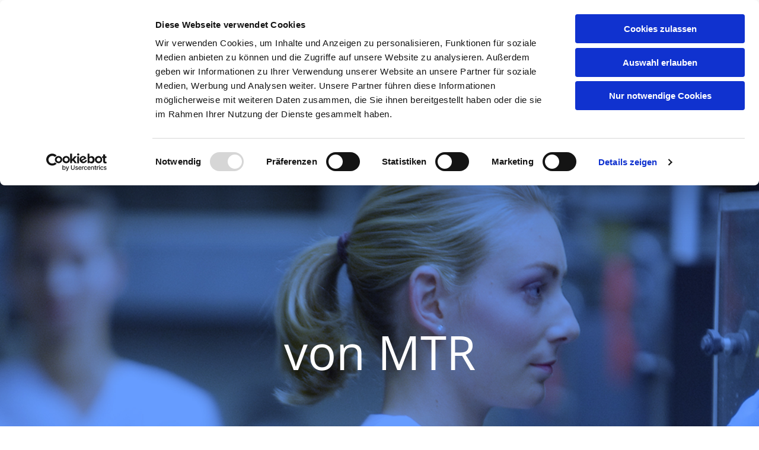

--- FILE ---
content_type: text/html; charset=UTF-8
request_url: https://www.radiologie-technologie.de/
body_size: 19024
content:
<!DOCTYPE html> <html lang="de" data-currency="EUR" data-lang="de" data-countrycode="de_DE" data-rHash="68b4ba618d643aa48c510cbec76dac6b" dir="auto" data-cookiebot="true"> <head> <meta charset="UTF-8"/> <script>window.addEventListener("CookiebotOnDialogInit",function(){if (Cookiebot.getDomainUrlParam("autoAcceptCookies") === "true")Cookiebot.setOutOfRegion();});</script><script async fetchpriority="high" id="Cookiebot" src="https://consent.cookiebot.com/uc.js" data-cbid="4abfbc9f-58fd-4a0d-8f1a-f68f83b1cbf3" data-blockingmode="auto" data-culture="de" type="text/javascript"></script><title>Radiologie - Technologie | Das Magazin von MTR für MTR</title><meta name="keywords" content="Radiologie, Technologie, CT, MRT, CRT, Medizin, Technik, Zeitschrift, radiologisch, Diagnostik, Strahlentherapie, Nuklearmedizin, Strahlenphysik, Dosimetrie, Strahlenschutz, App, einzelheft, leseprobe, downloads, computertomographie, Mediadaten, verlag, Max schmidt-römhild, schmidt-römhild, abonennten, Stellenausschreibung, Mitarbeiter, Mitarbeiterin, Mitarbeitersuche, Wir suchen, Lübeck, Verlag, Redakteure, Redakteur, Redakteurin, Redaktion, Unterstützung, Verlag Max Schmidt-Römhild, Radiologie, Medizinisch-Technischer Radiologieassistent, MTR, Journalist, redaktionelle Beiträge, Technologie, Fachzeitschrift, Nebentätigkeit, Homeoffice, Teilzeit"><meta name="description" content="Radiologie und Technologie | Das Magazin für alle MTR. Wir sind informativ, aktuell und immer auf dem neuesten Stand der heutigen Technik. Von MTR für MTR."><meta property="og:type" content="website"><meta property="og:title" content="Radiologie - Technologie | Das Magazin von MTR für MTR"><meta property="og:url" content="https://www.radiologie-technologie.de/"><meta property="og:description" content="Radiologie und Technologie | Das Magazin für alle MTR. Wir sind informativ, aktuell und immer auf dem neuesten Stand der heutigen Technik. Von MTR für MTR."><meta property="og:image" content="https://www.radiologie-technologie.de"><link rel='canonical' href='https://www.radiologie-technologie.de'/><meta name="viewport" content="width=device-width, initial-scale=1"><link rel='shortcut icon' type='image/x-icon' href='/uploads/jsjL4agY/favicon.ico'/><link rel="preload" href="https://css-fonts.eu.extra-cdn.com/css?family=Roboto:300,500&display=swap" as="style"><link href="https://css-fonts.eu.extra-cdn.com/css?family=Roboto:300,500&display=swap" rel="stylesheet"><link rel="preload" href="https://site-assets.cdnmns.com/108ab34d214b6bd35fa24bb0b75a9731/css/external-libs.css?1768836001521" as="style" fetchpriority="high"><link rel="stylesheet" href="https://site-assets.cdnmns.com/108ab34d214b6bd35fa24bb0b75a9731/css/external-libs.css?1768836001521"><style>article,aside,details,figcaption,figure,footer,header,hgroup,main,nav,section,summary{display:block}audio,canvas,video{display:inline-block}audio:not([controls]){display:none;height:0}[hidden]{display:none}html{font-size:100%;-ms-text-size-adjust:100%;-webkit-text-size-adjust:100%}html,button,input,select,textarea{font-family:inherit}body{margin:0}a:focus{outline-width:thin}a:active,a:hover{outline:0}h1{font-size:2em;margin:0.67em 0}h2{font-size:1.5em;margin:0.83em 0}h3{font-size:1.17em;margin:1em 0}h4{font-size:1em;margin:1.33em 0}h5{font-size:0.83em;margin:1.67em 0}h6{font-size:0.67em;margin:2.33em 0}abbr[title]{border-bottom:1px dotted}b,strong{font-weight:bold}blockquote{margin:1em 40px}dfn{font-style:italic}hr{-moz-box-sizing:content-box;box-sizing:content-box;height:0}mark{background:#ff0;color:#000}p,pre{margin:1em 0}code,kbd,pre,samp{font-family:monospace, serif;_font-family:'courier new', monospace;font-size:1em}pre{white-space:pre;white-space:pre-wrap;word-wrap:break-word}q{quotes:none}q:before,q:after{content:'';content:none}small{font-size:80%}sub,sup{font-size:75%;line-height:0;position:relative;vertical-align:baseline}sup{top:-0.5em}sub{bottom:-0.25em}dl,menu,ol,ul{margin:1em 0}dd{margin:0 0 0 40px}menu,ol,ul{padding:0 0 0 40px}nav ul,nav ol{list-style:none;list-style-image:none}img{-ms-interpolation-mode:bicubic}svg:not(:root){overflow:hidden}figure{margin:0}form{margin:0}fieldset{border:1px solid #c0c0c0;margin:0 2px;padding:0.35em 0.625em 0.75em}legend{border:0;padding:0;white-space:normal;*margin-left:-7px}button,input,select,textarea{font-size:100%;margin:0;vertical-align:baseline;*vertical-align:middle}button,input{line-height:normal}[type="submit"]{background-color:transparent}button,select{text-transform:none}button,html input[type="button"],input[type="reset"],input[type="submit"]{-webkit-appearance:button;cursor:pointer;*overflow:visible}button[disabled],html input[disabled]{cursor:default}input[type="checkbox"],input[type="radio"]{box-sizing:border-box;padding:0;*height:13px;*width:13px}input[type="search"]{-webkit-appearance:textfield;-moz-box-sizing:content-box;-webkit-box-sizing:content-box;box-sizing:content-box}input[type="search"]::-webkit-search-cancel-button,input[type="search"]::-webkit-search-decoration{-webkit-appearance:none}button::-moz-focus-inner,input::-moz-focus-inner{border:0;padding:0}textarea{overflow:auto;vertical-align:top}table{border-collapse:collapse;border-spacing:0}*,:before,:after{-webkit-box-sizing:border-box;-moz-box-sizing:border-box;box-sizing:border-box}@font-face{font-family:'FontAwesome';src:url("https://site-assets.cdnmns.com/108ab34d214b6bd35fa24bb0b75a9731/css/fonts/fa-brands-400.woff2") format("woff2"),url("https://site-assets.cdnmns.com/108ab34d214b6bd35fa24bb0b75a9731/css/fonts/fa-regular-400.woff2") format("woff2"),url("https://site-assets.cdnmns.com/108ab34d214b6bd35fa24bb0b75a9731/css/fonts/fa-solid-900.woff2") format("woff2"),url("https://site-assets.cdnmns.com/108ab34d214b6bd35fa24bb0b75a9731/css/fonts/fa-v4compatibility.woff2") format("woff2"),url("https://site-assets.cdnmns.com/108ab34d214b6bd35fa24bb0b75a9731/css/fonts/fa-brands-400.ttf") format("truetype"),url("https://site-assets.cdnmns.com/108ab34d214b6bd35fa24bb0b75a9731/css/fonts/fa-regular-400.ttf") format("truetype"),url("https://site-assets.cdnmns.com/108ab34d214b6bd35fa24bb0b75a9731/css/fonts/fa-solid-900.ttf") format("truetype"),url("https://site-assets.cdnmns.com/108ab34d214b6bd35fa24bb0b75a9731/css/fonts/fa-v4compatibility.ttf") format("truetype");font-weight:normal;font-style:normal;font-display:swap}@font-face{font-family:'FontAwesome';src:url("https://site-assets.cdnmns.com/108ab34d214b6bd35fa24bb0b75a9731/css/fonts/fa-brands-400.woff2") format("woff2"),url("https://site-assets.cdnmns.com/108ab34d214b6bd35fa24bb0b75a9731/css/fonts/fa-regular-400.woff2") format("woff2"),url("https://site-assets.cdnmns.com/108ab34d214b6bd35fa24bb0b75a9731/css/fonts/fa-solid-900.woff2") format("woff2"),url("https://site-assets.cdnmns.com/108ab34d214b6bd35fa24bb0b75a9731/css/fonts/fa-v4compatibility.woff2") format("woff2"),url("https://site-assets.cdnmns.com/108ab34d214b6bd35fa24bb0b75a9731/css/fonts/fa-brands-400.ttf") format("truetype"),url("https://site-assets.cdnmns.com/108ab34d214b6bd35fa24bb0b75a9731/css/fonts/fa-regular-400.ttf") format("truetype"),url("https://site-assets.cdnmns.com/108ab34d214b6bd35fa24bb0b75a9731/css/fonts/fa-solid-900.ttf") format("truetype"),url("https://site-assets.cdnmns.com/108ab34d214b6bd35fa24bb0b75a9731/css/fonts/fa-v4compatibility.ttf") format("truetype");font-weight:normal;font-style:normal;font-display:swap}header[data-underheaderrow]{position:absolute;left:0;right:0;z-index:5}header.headerFixed{position:fixed;top:0;z-index:5}header#shrunkImage{max-width:100%}header#shrunkImage>div.row{padding-top:8px;padding-bottom:8px}header.shrinking img,header.shrinking>div.row{transition:all 0.3s ease}.row{position:relative;width:100%}.row[data-attr-hide]{display:none}.rowGroup{width:100%;white-space:nowrap;overflow:hidden;display:-ms-flexbox;display:-webkit-flex;display:flex}.rowGroup.rowGroupFixed{width:1170px;margin:0 auto}.rowGroup.rowGroupFixed .row .container-fixed{width:100%}.rowGroup .row{vertical-align:top;white-space:normal;min-width:100%;min-height:100%}.rowGroup .row:last-child{margin-right:0}.no-flexbox .rowGroup .row{display:inline-block}.container{display:-ms-flexbox;display:-webkit-flex;display:flex;-webkit-flex-direction:row;-moz-flex-direction:row;-ms-flex-direction:row;flex-direction:row;-webkit-flex-wrap:wrap;-moz-flex-wrap:wrap;-ms-flex-wrap:wrap;flex-wrap:wrap}.no-flexbox .container{display:block}.no-flexbox .container:before,.no-flexbox .container:after{display:table;content:" "}.no-flexbox .container:after{clear:both}.container-fluid{width:100%}.container-fixed{width:100%}@media only screen and (min-width: 1200px){.container-fixed{max-width:1170px;margin:0 auto}.rowGroup.fullScreenRow .row{min-height:100vh;display:flex}.rowGroup.fullScreenRow.verticalAlignRowTop .row{align-items:flex-start}.rowGroup.fullScreenRow.verticalAlignRowCenter .row{align-items:center}.rowGroup.fullScreenRow.verticalAlignRowBottom .row{align-items:flex-end}.rowGroup .row{height:auto}.row.fullScreenRow{min-height:100vh;display:flex}.row.fullScreenRow.verticalAlignRowTop{align-items:flex-start !important}.row.fullScreenRow.verticalAlignRowCenter{align-items:center !important}.row.fullScreenRow.verticalAlignRowBottom{align-items:flex-end !important}}.container-fixed .container{width:100%}body .designRow{padding:0;margin:0;background-color:transparent}body .designRow>.container>.col{padding:0;margin:0}body.engagementPreviewBody{background-color:#EAEAEA}body.engagementPreviewBody .designRow{display:none}.col{position:relative;padding-left:15px;padding-right:15px}.no-flexbox .col{float:left;display:block}.col:after{content:"";visibility:hidden;display:block;height:0;clear:both}.col.flexCol{display:-ms-flexbox;display:flex;-webkit-flex-direction:column;-moz-flex-direction:column;-ms-flex-direction:column;flex-direction:column}[data-hideheader] header{margin-top:-99999px;position:absolute}[data-hidefooter] footer{margin-top:-99999px;position:absolute}.col-sm-12{width:100%}.col-sm-11{width:91.66667%}.col-sm-10{width:83.33333%}.col-sm-9{width:75%}.col-sm-8{width:66.66667%}.col-sm-7{width:58.33333%}.col-sm-6{width:50%}.col-sm-5{width:41.66667%}.col-sm-4{width:33.33333%}.col-sm-3{width:25%}.col-sm-2{width:16.66667%}.col-sm-1{width:8.33333%}@media only screen and (min-width: 768px){.col-md-12{width:100%}.col-md-11{width:91.66667%}.col-md-10{width:83.33333%}.col-md-9{width:75%}.col-md-8{width:66.66667%}.col-md-7{width:58.33333%}.col-md-6{width:50%}.col-md-5{width:41.66667%}.col-md-4{width:33.33333%}.col-md-3{width:25%}.col-md-2{width:16.66667%}.col-md-1{width:8.33333%}}@media only screen and (min-width: 1200px){.col-lg-12{width:100%}.col-lg-11{width:91.66667%}.col-lg-10{width:83.33333%}.col-lg-9{width:75%}.col-lg-8{width:66.66667%}.col-lg-7{width:58.33333%}.col-lg-6{width:50%}.col-lg-5{width:41.66667%}.col-lg-4{width:33.33333%}.col-lg-3{width:25%}.col-lg-2{width:16.66667%}.col-lg-1{width:8.33333%}}.clear:after,.clear:before{display:table;content:'';flex-basis:0;order:1}.clear:after{clear:both}.lt-ie8 .clear{zoom:1}.hide-overflow{overflow:hidden}.hide-visibility{opacity:0;visibility:hidden}.hidden{display:none !important}.hiddenBG{background-image:none !important}@media only screen and (min-width: 0px) and (max-width: 767px){.hidden-sm{display:none !important}}@media only screen and (min-width: 768px) and (max-width: 1199px){.hidden-md{display:none !important}}@media only screen and (min-width: 1200px){.hidden-lg{display:none !important}}.text-left{text-align:left}.text-center{text-align:center}.text-right{text-align:right}.margin-bottom{margin-bottom:20px}.no-lat-padding{padding-left:0px;padding-right:0px}.no-left-padding{padding-left:0px}.no-right-padding{padding-right:0px}nav .closeBtn{color:#FFF}nav a{display:block}nav a:focus,nav a:focus+.dropIco{position:relative;z-index:1}nav .dropIco{border:none;background:transparent;top:0}nav .dropIco:hover{cursor:pointer}nav .navIcon{vertical-align:middle}@media only screen and (min-width: 768px){nav:before{color:#FFF;font-size:40px;line-height:1em}[data-enablefocusindication] nav:not(.opened-menu) ul li.hasChildren{display:inline-flex}[data-enablefocusindication] nav:not(.opened-menu) ul li.hasChildren ul[id^="navUl"]{overflow:visible}[data-enablefocusindication] nav:not(.opened-menu) ul li.hasChildren ul li.hasChildren{display:block}[data-enablefocusindication] nav:not(.opened-menu) ul li a.dropIco{margin:0 !important;padding:0 !important}nav ul{margin:0;padding:0;position:relative}[data-enablefocusindication] nav ul:not(.navContainer) li.showChildren a.dropIco{position:absolute;top:50%;left:calc(100% - $caretSize)}[data-enablefocusindication] nav ul:not(.navContainer) li.showChildren>ul{opacity:1;transition:0.5s ease-in-out;max-height:1500px}[data-enablefocusindication] nav ul li a.dropIco{background-color:transparent !important;position:absolute;display:inline-block;min-width:10px;height:100%}[data-enablefocusindication] nav ul li a.dropIco:after{display:none}[data-enablefocusindication] nav ul li.hasChildren>ul>li.hasChildren a.dropIco{position:absolute;display:inline-block;top:calc(50% - 5px);right:10px;left:unset;width:10px;height:10px}[data-enablefocusindication] nav ul li.hasChildren>ul>li.hasChildren a.dropIco:after{content:"";font-family:"FontAwesome"}nav ul li{list-style:none;display:inline-block;text-align:left;position:relative}nav ul li a{display:inline-block}nav ul li a:after{content:"";font-family:"FontAwesome";font-size:0.8em;line-height:0.8em;width:10px}nav ul li a:only-child:after{display:none}nav ul li a.dropIco{display:none}nav ul li:hover>ul,nav ul li.hover>ul{display:block;opacity:1;visibility:visible}nav ul>li:focus{z-index:999}nav ul .closeBtn{display:none}nav>ul ul{display:block;opacity:0;visibility:hidden;position:absolute;left:auto;top:100%;margin-top:0;z-index:5;width:auto}nav>ul ul.left{right:100%;left:unset}nav>ul ul.firstSubmenuLeft{right:0}footer nav>ul ul{top:auto;bottom:100%}nav>ul ul .naviLeft li{text-align:end}nav>ul ul li{float:none;display:block;margin-left:0;min-width:220px;position:relative}nav>ul ul li a:after{content:"";position:absolute;right:10px;top:50%;-webkit-transform:translate(0, -50%);-moz-transform:translate(0, -50%);-o-transform:translate(0, -50%);-ms-transform:translate(0, -50%);transform:translate(0, -50%)}nav>ul ul li a.naviLeft+.dropIco{left:10px !important}nav>ul ul li a.naviLeft:after{content:"";position:absolute;left:10px;right:unset;top:50%;-webkit-transform:translate(0, -50%);-moz-transform:translate(0, -50%);-o-transform:translate(0, -50%);-ms-transform:translate(0, -50%);transform:translate(0, -50%)}nav>ul ul a{white-space:normal;display:block}nav>ul ul ul{left:100%;top:0px}}@media (min-width: 768px) and (max-width: 1199px){nav[data-settings*="verticalNav-md=true"]:before{cursor:pointer;content:"";font-family:"FontAwesome"}nav[data-settings*="verticalNav-md=true"] ul{margin:0;padding:0;visibility:visible}nav[data-settings*="verticalNav-md=true"] ul li{text-align:left !important;position:relative;display:block;width:100%}nav[data-settings*="verticalNav-md=true"] ul li.hasChildren>ul>li.hasChildren a.dropIco{height:unset}nav[data-settings*="verticalNav-md=true"] ul li.hasChildren a.dropIco{position:absolute;display:inline-block;margin-top:0 !important;margin-bottom:0 !important;right:0;height:unset}nav[data-settings*="verticalNav-md=true"] ul li.hasChildren a.dropIco:before{content:"";font-family:"FontAwesome"}nav[data-settings*="verticalNav-md=true"] ul li.hasChildren a.dropIco:after{content:'' !important;display:block;position:absolute;margin:0;width:40px;height:40px;top:50%;left:50%;background:transparent;-webkit-transform:translate(-50%, -50%);-moz-transform:translate(-50%, -50%);-o-transform:translate(-50%, -50%);-ms-transform:translate(-50%, -50%);transform:translate(-50%, -50%);z-index:2}nav[data-settings*="verticalNav-md=true"] ul li.hasChildren.showChildren>.dropIco:before{content:""}nav[data-settings*="verticalNav-md=true"] ul li.hasChildren>ul>li.hasChildren a.dropIco{right:1em;top:0 !important;left:unset !important}nav[data-settings*="verticalNav-md=true"] ul a{text-decoration:none;display:block;line-height:1}nav[data-settings*="verticalNav-md=true"] ul a:after{display:none}nav[data-settings*="verticalNav-md=true"] ul a.dropIco[aria-expanded=true] ~ ul{overflow:visible}nav[data-settings*="verticalNav-md=true"] ul a:focus,nav[data-settings*="verticalNav-md=true"] ul a:focus ~ .dropIco{z-index:6}nav[data-settings*="verticalNav-md=true"]>ul{position:fixed;top:0;right:100%;width:20%;height:100%;z-index:99999;background:rgba(0,0,0,0.9);padding-top:50px;overflow-y:scroll}nav[data-settings*="verticalNav-md=true"]>ul ul{max-height:0;margin-left:10px;transition:0.5s cubic-bezier(0, 1, 0.5, 1);overflow:hidden;display:block;position:relative;top:auto;left:auto;right:unset}nav[data-settings*="verticalNav-md=true"]>ul .hasChildren.showChildren>ul{opacity:1;transition:0.5s ease-in-out;max-height:1500px}nav[data-settings*="verticalNav-md=true"]>ul .closeBtn{position:absolute;top:10px;right:10px;font-size:2em;display:inline;width:auto;padding:0.2em}nav[data-settings*="verticalNav-md=true"]>ul .closeBtn:before{content:"×";font-family:"FontAwesome"}nav[data-settings*="verticalNav-md=true"][data-settings*="direction=right"]>ul{right:auto;left:100%}nav[data-settings*="verticalNav-md=true"]>ul{width:50%}}@media (min-width: 1200px){nav[data-settings*="verticalNav-lg=true"]:before{cursor:pointer;content:"";font-family:"FontAwesome"}nav[data-settings*="verticalNav-lg=true"] ul{margin:0;padding:0;visibility:visible}nav[data-settings*="verticalNav-lg=true"] ul li{text-align:left !important;position:relative;display:block;width:100%}nav[data-settings*="verticalNav-lg=true"] ul li.hasChildren>ul>li.hasChildren a.dropIco{height:unset}nav[data-settings*="verticalNav-lg=true"] ul li.hasChildren a.dropIco{position:absolute;display:inline-block;margin-top:0 !important;margin-bottom:0 !important;right:0;height:unset}nav[data-settings*="verticalNav-lg=true"] ul li.hasChildren a.dropIco:before{content:"";font-family:"FontAwesome"}nav[data-settings*="verticalNav-lg=true"] ul li.hasChildren a.dropIco:after{content:'' !important;display:block;position:absolute;margin:0;width:40px;height:40px;top:50%;left:50%;background:transparent;-webkit-transform:translate(-50%, -50%);-moz-transform:translate(-50%, -50%);-o-transform:translate(-50%, -50%);-ms-transform:translate(-50%, -50%);transform:translate(-50%, -50%);z-index:2}nav[data-settings*="verticalNav-lg=true"] ul li.hasChildren.showChildren>.dropIco:before{content:""}nav[data-settings*="verticalNav-lg=true"] ul li.hasChildren>ul>li.hasChildren a.dropIco{right:1em;top:0 !important;left:unset !important}nav[data-settings*="verticalNav-lg=true"] ul a{text-decoration:none;display:block;line-height:1}nav[data-settings*="verticalNav-lg=true"] ul a:after{display:none}nav[data-settings*="verticalNav-lg=true"] ul a.dropIco[aria-expanded=true] ~ ul{overflow:visible}nav[data-settings*="verticalNav-lg=true"] ul a:focus,nav[data-settings*="verticalNav-lg=true"] ul a:focus ~ .dropIco{z-index:6}nav[data-settings*="verticalNav-lg=true"]>ul{position:fixed;top:0;right:100%;width:20%;height:100%;z-index:99999;background:rgba(0,0,0,0.9);padding-top:50px;overflow-y:scroll}nav[data-settings*="verticalNav-lg=true"]>ul ul{max-height:0;margin-left:10px;transition:0.5s cubic-bezier(0, 1, 0.5, 1);overflow:hidden;display:block;position:relative;top:auto;left:auto;right:unset}nav[data-settings*="verticalNav-lg=true"]>ul .hasChildren.showChildren>ul{opacity:1;transition:0.5s ease-in-out;max-height:1500px}nav[data-settings*="verticalNav-lg=true"]>ul .closeBtn{position:absolute;top:10px;right:10px;font-size:2em;display:inline;width:auto;padding:0.2em}nav[data-settings*="verticalNav-lg=true"]>ul .closeBtn:before{content:"×";font-family:"FontAwesome"}nav[data-settings*="verticalNav-lg=true"][data-settings*="direction=right"]>ul{right:auto;left:100%}}nav[data-settings*="vertical=true"]:before{cursor:pointer;content:"";font-family:"FontAwesome"}nav[data-settings*="vertical=true"] ul{margin:0;padding:0;visibility:visible}nav[data-settings*="vertical=true"] ul li{text-align:left !important;position:relative;display:block;width:100%}nav[data-settings*="vertical=true"] ul li.hasChildren>ul>li.hasChildren a.dropIco{height:unset}nav[data-settings*="vertical=true"] ul li.hasChildren a.dropIco{position:absolute;display:inline-block;margin-top:0 !important;margin-bottom:0 !important;right:0;height:unset}nav[data-settings*="vertical=true"] ul li.hasChildren a.dropIco:before{content:"";font-family:"FontAwesome"}nav[data-settings*="vertical=true"] ul li.hasChildren a.dropIco:after{content:'' !important;display:block;position:absolute;margin:0;width:40px;height:40px;top:50%;left:50%;background:transparent;-webkit-transform:translate(-50%, -50%);-moz-transform:translate(-50%, -50%);-o-transform:translate(-50%, -50%);-ms-transform:translate(-50%, -50%);transform:translate(-50%, -50%);z-index:2}nav[data-settings*="vertical=true"] ul li.hasChildren.showChildren>.dropIco:before{content:""}nav[data-settings*="vertical=true"] ul li.hasChildren>ul>li.hasChildren a.dropIco{right:1em;top:0 !important;left:unset !important}nav[data-settings*="vertical=true"] ul a{text-decoration:none;display:block;line-height:1}nav[data-settings*="vertical=true"] ul a:after{display:none}nav[data-settings*="vertical=true"] ul a.dropIco[aria-expanded=true] ~ ul{overflow:visible}nav[data-settings*="vertical=true"] ul a:focus,nav[data-settings*="vertical=true"] ul a:focus ~ .dropIco{z-index:6}nav[data-settings*="vertical=true"]>ul{position:fixed;top:0;right:100%;width:20%;height:100%;z-index:99999;background:rgba(0,0,0,0.9);padding-top:50px;overflow-y:scroll}nav[data-settings*="vertical=true"]>ul ul{max-height:0;margin-left:10px;transition:0.5s cubic-bezier(0, 1, 0.5, 1);overflow:hidden;display:block;position:relative;top:auto;left:auto;right:unset}nav[data-settings*="vertical=true"]>ul .hasChildren.showChildren>ul{opacity:1;transition:0.5s ease-in-out;max-height:1500px}nav[data-settings*="vertical=true"]>ul .closeBtn{position:absolute;top:10px;right:10px;font-size:2em;display:inline;width:auto;padding:0.2em}nav[data-settings*="vertical=true"]>ul .closeBtn:before{content:"×";font-family:"FontAwesome"}nav[data-settings*="vertical=true"][data-settings*="direction=right"]>ul{right:auto;left:100%}@media only screen and (max-width: 767px){nav:not(.horizontal-menu--mobile):before,nav[data-settings*="vertical=true"]:not(.horizontal-menu--mobile):before{content:"";cursor:pointer;font-family:"FontAwesome";padding:10px;line-height:1em}nav:not(.horizontal-menu--mobile) ul,nav[data-settings*="vertical=true"]:not(.horizontal-menu--mobile) ul{margin:0;padding:0}nav:not(.horizontal-menu--mobile) ul li,nav[data-settings*="vertical=true"]:not(.horizontal-menu--mobile) ul li{text-align:left !important;position:relative}nav:not(.horizontal-menu--mobile) ul li.hasChildren .dropIco,nav[data-settings*="vertical=true"]:not(.horizontal-menu--mobile) ul li.hasChildren .dropIco{position:absolute;right:1em;padding-left:15px;padding-right:15px;margin-top:0 !important;margin-bottom:0 !important}nav:not(.horizontal-menu--mobile) ul li.hasChildren .dropIco:before,nav[data-settings*="vertical=true"]:not(.horizontal-menu--mobile) ul li.hasChildren .dropIco:before{content:"";font-family:"FontAwesome"}nav:not(.horizontal-menu--mobile) ul li.hasChildren .dropIco:after,nav[data-settings*="vertical=true"]:not(.horizontal-menu--mobile) ul li.hasChildren .dropIco:after{display:none}nav:not(.horizontal-menu--mobile) ul li.hasChildren.showChildren>.dropIco:before,nav[data-settings*="vertical=true"]:not(.horizontal-menu--mobile) ul li.hasChildren.showChildren>.dropIco:before{content:""}nav:not(.horizontal-menu--mobile) ul li.active>a,nav[data-settings*="vertical=true"]:not(.horizontal-menu--mobile) ul li.active>a{font-weight:600}nav:not(.horizontal-menu--mobile) ul a,nav[data-settings*="vertical=true"]:not(.horizontal-menu--mobile) ul a{text-decoration:none;line-height:1}nav:not(.horizontal-menu--mobile) ul a.dropIco[aria-expanded=true] ~ ul,nav[data-settings*="vertical=true"]:not(.horizontal-menu--mobile) ul a.dropIco[aria-expanded=true] ~ ul{overflow:visible}nav:not(.horizontal-menu--mobile) ul a:focus,nav:not(.horizontal-menu--mobile) ul a:focus ~ .dropIco,nav[data-settings*="vertical=true"]:not(.horizontal-menu--mobile) ul a:focus,nav[data-settings*="vertical=true"]:not(.horizontal-menu--mobile) ul a:focus ~ .dropIco{z-index:6}nav:not(.horizontal-menu--mobile)>ul,nav[data-settings*="vertical=true"]:not(.horizontal-menu--mobile)>ul{position:fixed;right:100%;top:0;width:100%;height:100%;z-index:99999;background:rgba(0,0,0,0.9);padding:50px 0 0 20px;overflow-y:scroll}nav:not(.horizontal-menu--mobile)>ul ul,nav[data-settings*="vertical=true"]:not(.horizontal-menu--mobile)>ul ul{max-height:0;margin-left:10px;transition:0.5s cubic-bezier(0, 1, 0.5, 1);overflow:hidden}nav:not(.horizontal-menu--mobile)>ul ul li a,nav[data-settings*="vertical=true"]:not(.horizontal-menu--mobile)>ul ul li a{line-height:1}nav:not(.horizontal-menu--mobile)>ul .hasChildren.showChildren>ul,nav[data-settings*="vertical=true"]:not(.horizontal-menu--mobile)>ul .hasChildren.showChildren>ul{opacity:1;transition:0.5s ease-in-out;max-height:1500px}nav:not(.horizontal-menu--mobile)>ul .closeBtn,nav[data-settings*="vertical=true"]:not(.horizontal-menu--mobile)>ul .closeBtn{position:absolute;top:19px;right:21px;font-size:2em;display:inline;z-index:1;padding:0.2em}nav:not(.horizontal-menu--mobile)>ul .closeBtn:before,nav[data-settings*="vertical=true"]:not(.horizontal-menu--mobile)>ul .closeBtn:before{content:"×";font-family:"FontAwesome"}nav:not(.horizontal-menu--mobile)[data-settings*="direction=right"]>ul,nav[data-settings*="vertical=true"]:not(.horizontal-menu--mobile)[data-settings*="direction=right"]>ul{left:100%;right:auto}}.locale ul{margin:0;padding:0;display:inline-block;white-space:nowrap;position:relative;z-index:2}.locale ul a{text-decoration:none}.locale ul li{display:none;list-style:none;position:absolute;width:100%}.locale ul li a:before{content:"";font-family:"FontAwesome";font-size:0.8em;margin-right:5px;display:none;vertical-align:bottom}.locale ul li.active{display:block;position:static}.locale ul li.active a:before{display:inline-block}.locale ul li.active:only-child a:before{display:none}.locale ul:hover{z-index:11}.locale ul:hover li{display:block}.locale .locale_touch li:not(.active){display:block}body.noScroll{overflow:hidden;position:fixed}body.safariNoScroll{overflow:hidden}.form input[type="checkbox"]+label{display:inline-block;margin-left:10px;cursor:pointer}.form input[type="checkbox"]+label:before{display:inline-block;vertical-align:middle;left:0;width:1.8em;height:1.8em;font-family:'FontAwesome';font-size:0.8em;text-align:center;line-height:1.7em;margin-right:0.5em;content:'';color:#333;background:#FFF;border:1px solid #ccc;letter-spacing:normal;font-style:normal}.form input[type="checkbox"]:focus+label:before{-webkit-box-shadow:box-shadow(0 0 1px 0.01em #3b99fc);-moz-box-shadow:box-shadow(0 0 1px 0.01em #3b99fc);box-shadow:box-shadow(0 0 1px 0.01em #3b99fc)}.form input[type="checkbox"]:checked+label:before{content:'\f00c'}.image{max-width:100%;height:auto}.row.brandfooter .col{display:block}.row.brandfooter .brandLogoContainer{text-align:right}.row.brandfooter .brandLogoContainer .footerlogo{vertical-align:middle}.row.brandfooter .brandLogoContainer .brandText{display:inline-block;vertical-align:middle}.row.brandfooter .brandTextAlternativeContainer{display:flex;align-items:center;padding-top:6px}.row.brandfooter .brandTextAlternativeContainer a{color:inherit !important}.row.brandfooter .brandTextContainer{width:inherit}.row.brandfooter .brandTextContainer .footerText{color:black}.row.brandfooter .logoOpacity{opacity:66%;width:100px}@media only screen and (max-width: 768px){.row.brandfooter .brandLogoContainer,.row.brandfooter .brandTextContainer{text-align:center}}.row.brandfooter.noPadding{height:40px;display:table;padding:0}.row.brandfooter.noPadding img,.row.brandfooter.noPadding span{display:table-cell;vertical-align:middle}.row.brandfooter.noPadding img.brandingText,.row.brandfooter.noPadding span.brandingText{padding-left:5px}.row.brandfooter .brandedInnerRow{padding:0}.row.brandfooter .brandedTopColumn{margin-bottom:25px}.row.brandheader{z-index:1;box-shadow:0px 0px 5px rgba(0,0,0,0.1)}.row.brandheader .col{display:block;padding-bottom:0}.row.brandheader.noPadding{height:56px;display:flex;justify-content:center;align-items:center;padding:0}.row.brandheader.noPadding .wrapper{display:flex;justify-content:center;align-items:center}.row.brandheader.noPadding .wrapper .brandingLogo{margin-right:24px;padding-right:24px;border-right:1px solid #ECEDEE}.row.brandheader.noPadding .wrapper .brandingLogo img{height:32px}.row.brandheader.noPadding .wrapper .brandingLink{font-size:13px}@media only screen and (max-width: 375px){.row.brandheader .col{display:flex;justify-content:center;align-items:center;padding-bottom:0}.row.brandheader.noPadding{height:100px}.row.brandheader.noPadding .wrapper{flex-wrap:wrap;padding:0 10px 7px 10px}.row.brandheader.noPadding .wrapper .brandingLogo{border-right:none;margin-right:0;padding-right:5px;padding-left:5px}}@media only screen and (min-width: 376px) and (max-width: 426px){.row.brandheader .col{display:flex;justify-content:center;align-items:center;padding-bottom:0}.row.brandheader.noPadding{height:88px}.row.brandheader.noPadding .wrapper{flex-wrap:wrap;padding:0 30px 7px 30px}.row.brandheader.noPadding .wrapper .brandingLogo{border-right:none;margin-right:0;padding-right:5px;padding-left:5px}}@media only screen and (min-width: 427px) and (max-width: 1024px){.row.brandheader .col{display:flex;justify-content:center;align-items:center;padding-bottom:0}.row.brandheader.noPadding .wrapper{flex-wrap:wrap}}.infobar-wrapper{position:fixed;top:0;left:0;display:block;z-index:20;width:100vw;padding:32px;background:rgba(27,27,27,0.95);font-size:13px}.infobar-wrapper .infobar{font-family:'Roboto';width:100vw;text-align:left;display:flex;flex-direction:column;justify-content:center;height:100%}.infobar-wrapper .infobar a{color:#fff}.infobar-wrapper .infobar p{color:#fff;text-align:left;line-height:18px}.infobar-wrapper .infobar .cookie-row{width:calc(100% - 64px);padding:0}.infobar-wrapper .infobar .cookie-row.cookie-row-text{overflow:auto}.infobar-wrapper .infobar h1.cookie-headline,.infobar-wrapper .infobar h4.cookie-headline{color:#fff;font-size:18px;font-weight:500;margin-bottom:8px}.infobar-wrapper .infobar h1.cookie-headline.push-top,.infobar-wrapper .infobar h4.cookie-headline.push-top{margin-top:24px}.infobar-wrapper .infobar p.cookie-description{text-align:left;line-height:1.36;font-size:14px;font-weight:300;max-width:1040px;width:100%;margin-bottom:16px}.infobar-wrapper .infobar p.cookie-readmore{font-size:14px;text-align:left;padding-bottom:12px}.infobar-wrapper .infobar .cookie-checkboxes{width:50%;min-height:47px;padding:16px 0;float:left}.infobar-wrapper .infobar .cookie-checkboxes label{color:#fff;font-size:16px;font-weight:300;margin-right:16px}.infobar-wrapper .infobar .cookie-checkboxes label input{margin-right:8px}.infobar-wrapper .infobar .cookie-buttons{font-weight:500;width:50%;min-height:47px;float:left;text-align:right}.infobar-wrapper .infobar .cookie-buttons a{cursor:pointer}.infobar-wrapper[data-settings*="bottom"]{bottom:0;top:inherit}@media only screen and (max-width: 1199px){.infobar-wrapper .infobar{width:100%}}.infobar-wrapper .infobar-close{position:absolute;top:15px;right:20px;font-size:25px;color:#FFF}.infobar-wrapper a#revoke-consent{font-size:13px;padding:13px 24px;border:1px solid #fff;background:#fff;color:#181818;-webkit-border-radius:3px;-moz-border-radius:3px;-o-border-radius:3px;border-radius:3px}.infobar-wrapper a#infobar-acceptCookiesBtn{display:inline-block;font-size:13px;padding:13px 24px;border:1px solid #fff;background:#fff;color:#181818;-webkit-border-radius:3px;-moz-border-radius:3px;-o-border-radius:3px;border-radius:3px}.infobar-wrapper a#infobar-acceptSelectedCookiesBtn{display:inline-block;font-size:13px;padding:13px 24px;border:1px solid #fff;margin-right:16px;-webkit-border-radius:3px;-moz-border-radius:3px;-o-border-radius:3px;border-radius:3px}.infobar-wrapper a#infobar-donottrack{font-size:13px;padding:13px 24px;border:1px solid #fff;background:#fff;color:#181818;margin-left:18px;float:right;-webkit-border-radius:3px;-moz-border-radius:3px;-o-border-radius:3px;border-radius:3px}@media only screen and (max-width: 992px){.infobar-wrapper{height:100%;overflow:scroll}.infobar-wrapper .infobar .cookie-row{width:100%}.infobar-wrapper .infobar .cookie-checkboxes{float:none;width:100%}.infobar-wrapper .infobar .cookie-checkboxes label{display:block}.infobar-wrapper .infobar .cookie-checkboxes label:first-of-type{margin-bottom:16px}.infobar-wrapper .infobar .cookie-buttons{float:none;width:100%;text-align:left}}.optout-button{position:fixed;bottom:0px;left:2%;z-index:5;width:100px;height:50px;background-color:rgba(163,163,163,0.4);color:white}.rowGroup .row.normalizeSize,.imagelist .slide.normalizeSize,.gallery .slide.normalizeSize,.catalog .slide.normalizeSize,.blog .slide.normalizeSize{opacity:0;padding-left:0;padding-right:0;min-width:0;max-width:0;max-height:0;border:0}@media only screen and (max-width: 768px){.rowGroup .row.normalizeSize,.imagelist .slide.normalizeSize,.gallery .slide.normalizeSize,.catalog .slide.normalizeSize,.blog .slide.normalizeSize{padding-left:0;padding-right:0;min-width:0;max-width:0;border:0}}.osmap .osmap-container,.osmap .map-container{z-index:0}.singleProduct .shopQuantity{float:left;display:inline-block;padding:5px 0}.singleProduct .shopQuantity .description{margin-right:5px}.singleProduct .shopQuantity .decreaseQuantity,.singleProduct .shopQuantity .increaseQuantity{cursor:pointer;width:20px;padding:0 10px;-moz-user-select:-moz-none;-khtml-user-select:none;-webkit-user-select:none;user-select:none}.singleProduct .shopQuantity .decreaseQuantity.outOfStock,.singleProduct .shopQuantity .increaseQuantity.outOfStock{color:#333333;cursor:auto}.singleProduct .shopQuantity .quantity{width:40px;display:inline-block;text-align:center}.cart .prodDetails>span{overflow:visible}.cart .prodDetails .prodQuant,.cart .prodDetails .prodQuantity,.cart .prodDetails .prodPrice{display:inline-block}.cart .prodDetails .prodQuant{padding-right:10px}.cart .prodDetails input.prodQuantity{width:20px;text-align:center;border-radius:3px}.cart .prodDetails .prodPrice{float:right;line-height:2.2em}.cart .prodRemove{padding-top:1em}.checkout .products .product-row .qty{width:auto} </style><!--[if IE 8]><link rel="stylesheet" href="https://site-assets.cdnmns.com/108ab34d214b6bd35fa24bb0b75a9731/css/grids.css?1768836001521"><!endif]--><style>.h-captcha{display:table;margin-bottom:10px}.hcaptcha-badge{background-color:#fafafa;z-index:2;width:280px;border-radius:4px;border:1px solid #b2bdcc;position:fixed;bottom:70px}.hcaptcha-badge.hide{visibility:hidden}.hcaptcha-badge.bottomleft{left:-210px;display:flex;flex-direction:row-reverse}.hcaptcha-badge.bottomleft .hcaptcha-badge-logo-wrapper{padding:5px 10px 0px 10px;display:flex;align-items:center;flex-direction:column}.hcaptcha-badge.bottomleft .hcaptcha-badge-logo-wrapper .hcaptcha-badge-logo{width:50px;height:50px;background-image:url("https://site-assets.cdnmns.com/108ab34d214b6bd35fa24bb0b75a9731/css/img/hcaptcha-badge.svg");background-size:cover}.hcaptcha-badge.bottomleft .hcaptcha-badge-logo-wrapper .hcaptcha-badge-text{font-size:10px;font-weight:600}.hcaptcha-badge.bottomleft .hcaptcha-badge-legal{display:block;margin:auto;line-height:18px;font-size:10px;min-width:200px}.hcaptcha-badge.bottomleft:hover{left:2px;cursor:pointer}.hcaptcha-badge.bottomright{right:-210px;display:flex}.hcaptcha-badge.bottomright .hcaptcha-badge-logo-wrapper{padding:5px 10px 0px 10px;display:flex;align-items:center;flex-direction:column}.hcaptcha-badge.bottomright .hcaptcha-badge-logo-wrapper .hcaptcha-badge-logo{width:50px;height:50px;background-image:url("https://site-assets.cdnmns.com/108ab34d214b6bd35fa24bb0b75a9731/css/img/hcaptcha-badge.svg");background-size:cover}.hcaptcha-badge.bottomright .hcaptcha-badge-logo-wrapper .hcaptcha-badge-text{font-size:10px;font-weight:600}.hcaptcha-badge.bottomright .hcaptcha-badge-legal{display:block;margin:auto;line-height:18px;font-size:10px;min-width:200px}.hcaptcha-badge.bottomright:hover{right:2px;cursor:pointer}.hcaptcha-badge:after{content:'';display:block;width:65px;height:73.6px;background-image:url("https://site-assets.cdnmns.com/108ab34d214b6bd35fa24bb0b75a9731/css/img/hcaptcha-badge-tool.png");background-size:cover} </style><!--[if IE 8]><link rel="stylesheet" href="https://site-assets.cdnmns.com/108ab34d214b6bd35fa24bb0b75a9731/css/hcaptcha.css?1768836001521"><![endif]--><style id='style_site'>.headline { font-size:31px; line-height:1.6em; letter-spacing:0em; margin-bottom:20px; color:rgb(37, 37, 37); font-family:Open Sans;} .headline a:hover { text-decoration:underline;} nav { text-align:right;} nav> ul li> a { color:rgb(37, 37, 37); font-family:Open Sans; font-weight:400; font-size:18px;} nav:before { font-size:30px; color:rgb(37, 37, 37);} nav> ul li> a:hover { color:rgb(168, 168, 168);} nav> ul li a { padding-top:10px; padding-right:10px; padding-bottom:10px; padding-left:10px; margin-top:0px; margin-right:0px; margin-left:0px; border-left-width:0px; border-right-width:0px; border-color:rgb(255, 255, 255); border-top-width:0px; text-align:right;} nav> ul> li> ul li a { background-color:rgb(255, 255, 255); margin-bottom:0px; border-bottom-width:0px; padding-left:15px; padding-right:15px; padding-top:15px; padding-bottom:15px;} nav> ul> li> ul li.active> a { background-color:rgb(255, 255, 255); border-color:rgb(255, 255, 255);} nav.opened-menu> ul { background-color:rgb(255, 255, 255);} nav> ul .closeBtn { color:rgb(255, 255, 255);} nav> ul> li> ul li a:hover { background-color:rgb(255, 255, 255);} nav> ul li.active> a { font-weight:800; color:rgb(168, 168, 168);} .subtitle { font-size:25px; line-height:1.20em; letter-spacing:0em; margin-bottom:20px; margin-top:15px; font-family:Open Sans;} .preamble { font-size:18px; line-height:1.5em; letter-spacing:0em; margin-bottom:5px; font-family:Open Sans;} .bodytext { font-size:15px; line-height:1.5em; margin-bottom:5px;} .bodytext a:hover { color:rgb(59, 139, 182);} .bodytext a { text-decoration:underline;} .smalltext { line-height:1.2em; letter-spacing:0em; font-size:11px; margin-bottom:5px;} body { color:rgb(37, 37, 37); font-size:16px; font-family:Open Sans; line-height:1.2em; font-weight:400; background-color:rgb(255, 255, 255);} body a { text-decoration:none; color:rgb(37, 37, 37);} body a:hover { color:rgb(37, 37, 37);} .button { margin-bottom:40px; border-radius:3px; font-weight:400; color:rgb(59, 139, 182); background-color:rgb(255, 255, 255); padding-top:12px; padding-right:25px; padding-bottom:13px; padding-left:25px; border-top-width:1px; border-left-width:1px; border-bottom-width:1px; border-right-width:1px; font-family:Open Sans; border-color:rgb(59, 139, 182); border-top-left-radius:0px; border-top-right-radius:0px; border-bottom-right-radius:0px; border-bottom-left-radius:0px;} .button:hover { background-color:rgb(59, 139, 182); color:rgb(255, 255, 255);} .button .buttonIcon.fa { margin-right:10px;} .form { margin-bottom:40px; padding-top:0px; padding-right:0px; padding-bottom:0px; padding-left:0px;} .form label { padding-bottom:0px; margin-bottom:10px; line-height:1.2em;} .form input[type=text],.form textarea,.form select { border-radius:3px; border-width:1px; border-color:rgb(35, 69, 94); color:rgb(69, 69, 69); font-size:14px; padding-top:10px; padding-right:10px; padding-bottom:10px; padding-left:10px; margin-top:0px; margin-right:0px; margin-bottom:20px; margin-left:0px; background-color:rgb(255, 255, 255);} .form input[type=submit] { margin-top:20px; margin-bottom:0px;} .form input[type=checkbox]+span,.form input[type=radio]+span,.form .form_option input[type=checkbox]+label:not([class*="optin"]) { line-height:1.6em; margin-left:10px; margin-bottom:20px; margin-right:20px;} .text { margin-bottom:0px; padding-top:0px; padding-right:0px; padding-bottom:0px; padding-left:0px;} .image { margin-bottom:0px; padding-top:0px; padding-right:0px; padding-bottom:0px; padding-left:0px; margin-top:0px; margin-right:0px; margin-left:0px;} .map { margin-bottom:40px;} .gallery { margin-bottom:40px;} .row { padding-top:25px; padding-right:30px; padding-bottom:15px; padding-left:30px; background-color:rgb(255, 255, 255);} .col { margin-bottom:0px; padding-left:15px; padding-right:15px; margin-top:0px; padding-bottom:0px;} .custom1 { color:rgb(48, 96, 122); font-size:15px; line-height:1em; margin-bottom:10px;} .custom2 {} .custom4 {} .custom5 {} .custom3 {} .smallsubtitle { font-size:20px; line-height:1.2em; margin-bottom:5px; font-family:Open Sans;} .spottext { font-size:80px; color:rgb(255, 255, 255); line-height:1.2em; text-align:center; margin-bottom:0px; font-family:Open Sans;} .spottext a { color:rgb(255, 255, 255);} .spottext a:hover { color:rgb(255, 255, 255);} .footertext { font-size:14px; line-height:1.6em;} .footertext a { text-decoration:underline;} .footertext a:hover { color:#3b8bb6; text-decoration:underline;} .companyname { font-size:22px; text-align:center; line-height:1.2em; font-family:Open Sans;} .companyname a { color:rgb(37, 37, 37);} .companyname a:hover { color:rgb(37, 37, 37);} .smallspottext { line-height:1.5em; color:rgb(255, 255, 255); text-align:center; font-size:20px; margin-bottom:5px; font-family:Open Sans;} .smallspottext a { color:rgb(255, 255, 255);} .smallspottext a:hover { color:rgb(255, 255, 255);} .locale { text-align:right;} .locale ul li a { transition:all 0.25s ease-in 0s; color:rgb(255, 255, 255); font-size:14px;} .locale ul li { background-color:rgb(37, 37, 37); padding-top:5px; padding-right:15px; padding-bottom:5px; padding-left:15px;} .locale ul li:hover { background-color:rgb(20, 39, 54);} .locale ul li a:hover { color:rgb(255, 255, 255);} .locale ul li.active a { color:rgb(255, 255, 255);} .button2 { font-size:18px; border-width:2px; line-height:1em; margin-bottom:40px; border-radius:3px; color:rgb(255, 255, 255); display:table; margin-left:auto; margin-right:auto; padding-top:19px; padding-right:30px; padding-bottom:20px; padding-left:30px; border-top-width:1px; border-right-width:1px; border-bottom-width:1px; border-left-width:1px; border-color:rgb(255, 255, 255);} .button2:hover { color:rgb(255, 255, 255); border-color:rgb(255, 255, 255);} .button2 .buttonIcon.fa { margin-right:10px;} .divider { border-top-width:1px; border-color:rgba(159, 159, 159, 0.34); width:100%; display:table; margin-left:auto; margin-right:auto;} .singlePost .divider { margin-bottom:40px;} .socialmedia { text-align:right; font-size:19px;} .socialmedia li { margin-left:0px; margin-bottom:10px; margin-right:10px;} .paymenticons li { padding-bottom:0px; margin-bottom:10px; margin-left:0px; padding-left:0px; margin-right:10px;} .paymenticons { text-align:left;} .linklist { padding-bottom:0px; padding-left:0px; margin-bottom:40px; margin-top:0px; background-color:transparent;} .linklist a { margin-bottom:1px; background-color:rgb(255, 255, 255); padding-top:10px; padding-right:10px; padding-bottom:10px; padding-left:10px; color:rgb(59, 139, 182); font-family:Open Sans; font-weight:400; text-align:center; border-color:rgb(59, 139, 182); border-top-width:1px; border-right-width:1px; border-bottom-width:1px; border-left-width:1px;} .linklist a:hover { background-color:rgb(48, 96, 122); color:rgb(255, 255, 255); border-color:rgb(59, 139, 182);} .linklist .linklistTitle { color:rgb(35, 69, 94); font-size:24px; line-height:1.2em; margin-top:0px; margin-right:0px; margin-bottom:10px; margin-left:0px;} .linklist .listIcon { color:rgb(59, 139, 182); margin-right:10px; font-size:24px; border-left-width:0px;} .linklist .listIcon:hover { color:rgb(255, 255, 255);} .linklist .smalltext { font-family:Open Sans;} .breadcrumb li a { margin-bottom:10px; margin-left:10px; margin-right:10px;} .cart { display:table; margin-left:auto; margin-right:0; margin-bottom:0px;} .cart .cartBtn { color:rgb(255, 255, 255); font-size:20px;} .cart .cartAmount { font-size:12px; color:rgb(255, 255, 255); background-color:rgb(37, 37, 37); width:16px; height:16px; margin-left:-5px; border-top-left-radius:100px; border-top-right-radius:100px; border-bottom-right-radius:100px; border-bottom-left-radius:100px; margin-top:-8px;} .cart .checkoutBtn { margin-bottom:0px;} .cart .title { margin-bottom:20px;} .cart .subTotalText { margin-top:0px;} .cart .subTotal { margin-bottom:10px; margin-top:5px;} .cart .cartContents { background-color:rgb(241, 241, 241);} .cart .divider { margin-bottom:10px;} .search { display:table; margin-left:auto; margin-right:0;} .search .searchicon { color:rgb(255, 255, 255); width:16px; height:16px; border-top-left-radius:100px; border-top-right-radius:100px; border-bottom-right-radius:100px; border-bottom-left-radius:100px; font-size:16px; margin-bottom:0px;} .review { margin-bottom:40px; background-color:rgb(255, 255, 255); padding-top:20px; padding-right:20px; padding-bottom:20px; padding-left:20px;} .review .reviewName { text-align:center; margin-bottom:5px;} .review .reviewDescription { text-align:center;} .review .reviewRating { text-align:center;} .review .reviewRating .star { margin-right:2px; margin-left:2px;} .review .authorDate { text-align:center;} .html { margin-bottom:40px;} .blog .details { padding-top:0px; margin-top:15px; margin-bottom:20px;} .blog .readMore { margin-top:20px; margin-bottom:40px;} .catalog { margin-bottom:40px;} .catalog .productText { padding-top:10px;} .catalog .visualTag { text-align:center; text-transform:uppercase; padding-top:7px; padding-right:7px; padding-bottom:7px; padding-left:7px;} .emailshare a { margin-bottom:20px;} .openinghours { margin-bottom:40px;} .openinghours .specialDayTitle { margin-top:20px;} .offers { margin-bottom:40px; background-color:rgb(255, 255, 255); padding-top:20px; padding-right:20px; padding-bottom:20px; padding-left:20px;} .offers .button { margin-bottom:0px; margin-top:20px; display:table; margin-left:auto; margin-right:auto;} .offers .offerName { text-align:center;} .offers .offerDescription { text-align:center;} .offers .offerPrice { text-align:center;} .offers .validFrom { text-align:center;} .offers .validThrough { text-align:center;} .list { margin-bottom:40px;} .list .listIcon { font-size:21px; width:30px; height:30px; margin-right:10px;} .video { margin-bottom:40px;} .singleProduct .addBtn { padding-top:13px;} .singleProduct .gallery .visualTag { text-align:center; font-size:21px; text-transform:uppercase; padding-top:10px; padding-right:10px; padding-bottom:10px; padding-left:10px;} .singleProduct .divider { margin-bottom:20px; margin-top:0px;} .pricelist { margin-bottom:40px;} .pricelist li { margin-bottom:20px;} .checkout .divider { margin-bottom:20px;} .checkout .descriptivetext { padding-bottom:20px;} .checkout .infolabel { padding-bottom:10px;} .verticalnav { margin-bottom:40px;} .verticalnav> li> a { color:rgb(37, 37, 37); margin-bottom:10px;} .verticalnav> li> a:hover { color:rgb(37, 37, 37);} nav> li.active> a { color:rgb(37, 37, 37);} .verticalnav> li> ul a { color:rgb(37, 37, 37);} .verticalnav> li> ul a:hover { color:rgb(37, 37, 37);} .verticalnav> li> ul li.active> a { color:rgb(37, 37, 37);} .verticalnav> li> ul li a { margin-bottom:10px;} .singlePost .blogShare { margin-bottom:40px; margin-right:3px;} .imagelist { margin-bottom:40px;} .facebookpage { margin-bottom:40px;} .instagramembed { margin-bottom:40px;} .googleplusone { margin-bottom:40px;} .openinghours2 { margin-bottom:40px;} .shopfilter .shop_filter { background-color:rgb(255, 255, 255);} .shopfilter .filter_label { color:rgb(37, 37, 37);} .shopfilter label { color:rgb(37, 37, 37);} .shopfilter .price-text { color:rgb(37, 37, 37);} .shopfilter .clearSelection { color:rgb(37, 37, 37);} .shopfilter .ui-slider { background-color:rgb(37, 37, 37);} .shopfilter .ui-slider-range { background-color:rgb(35, 69, 94);} .shopfilter .ui-slider-handle { border-color:rgb(35, 69, 94); background-color:rgb(255, 255, 255);} .scrollIcon { background-color:rgb(59, 139, 182); border-top-left-radius:100px; border-top-right-radius:100px; border-bottom-right-radius:100px; border-bottom-left-radius:100px;} .scrollIcon span:before { color:rgb(255, 255, 255);} .darkspottext { font-size:50px; font-weight:300; line-height:0.95em; font-family:Open Sans;} .darksmallspottext { font-family:Open Sans; font-size:13px; margin-top:12px;} .lightheadline { font-family:Open Sans;} .lightsubtitle { font-family:Open Sans;} .lightsmallsubtitle { font-family:Open Sans;} .dots li { border-color:rgb(255, 255, 255); background-color:rgba(255, 255, 255, 0.19); border-bottom-width:1px; border-left-width:1px; border-top-width:1px; border-right-width:1px;} .dots li:hover { border-color:rgb(255, 255, 255); background-color:rgb(255, 255, 255);} .dots li.active { background-color:rgb(255, 255, 255);} @media only screen and (max-width:1199px) {nav:before { font-size:21px;} nav> ul li a { border-bottom-width:0px;} nav.opened-menu> ul { background-color:rgb(255, 255, 255); padding-top:20px; padding-right:20px; padding-bottom:20px; padding-left:20px;} nav> ul .closeBtn { color:rgb(37, 37, 37);} nav> ul li> a { font-size:16px;} .custom4 {} .custom4 a {} .custom4 a:hover {} .custom1 { line-height:1.2em;} .custom1 a {} .custom1 a:hover {} .custom3 {} .custom3 a {} .custom3 a:hover {} body {} body a {} body a:hover {} .text {} .bodytext {} .bodytext a {} .bodytext a:hover {} .smalltext { font-size:12px;} .smalltext a {} .smalltext a:hover {} .companyname { font-size:18px;} .companyname a {} .companyname a:hover {} .footertext { font-size:12px;} .footertext a {} .footertext a:hover {} }@media only screen and (max-width:767px) {nav:before { font-size:21px; color:rgb(255, 255, 255);} nav.opened-menu> ul { background-color:rgb(35, 69, 94);} nav> ul li a { padding-right:10px; padding-left:10px; margin-right:0px; margin-bottom:0px; margin-left:0px;} nav> ul li a:hover { background-color:rgba(255, 255, 255, 0);} nav> ul> li> ul li a { background-color:rgba(255, 255, 255, 0); border-color:rgba(255, 255, 255, 0); padding-left:10px; padding-right:10px; padding-top:10px; padding-bottom:10px;} nav> ul li.active> a { background-color:rgba(255, 255, 255, 0);} nav { text-align:right;} nav> ul .closeBtn { color:rgb(255, 255, 255);} .headline { font-size:27px;} .subtitle { font-size:23px;} .preamble { font-size:19px;} .text { margin-bottom:20px; padding-right:0px; padding-left:0px;} .col { padding-bottom:20px;} .row { padding-top:40px; padding-left:0px; padding-right:0px;} .form { margin-bottom:20px; padding-top:0px; padding-right:0px; padding-bottom:0px; padding-left:0px;} .form label {} .form input[type=submit] {} .form input[type=submit]:hover {} .form input[type=text],.form textarea,.form select {} .form .thankYou {} .form input[type=checkbox]+span,.form input[type=radio]+span,.form .form_option input[type=checkbox]+label:not([class*="optin"]) { margin-bottom:10px; margin-right:10px;} .gallery { margin-bottom:20px;} .map { margin-bottom:20px;} .image { margin-bottom:20px;} .button { margin-bottom:20px;} .button:hover {} .custom1 {} .custom1 a {} .custom1 a:hover {} .custom2 {} .custom2 a {} .custom2 a:hover {} .custom3 {} .custom3 a {} .custom3 a:hover {} .custom4 {} .custom4 a {} .custom4 a:hover {} .custom5 {} .custom5 a {} .custom5 a:hover {} .spottext { font-size:33px;} body {} body a {} body a:hover {} .locale {} .locale ul li a {} .locale ul li a:hover {} .locale ul li.active a {} .locale ul li {} .locale ul li:hover {} .locale ul li.active {} .smallsubtitle { font-size:19px;} .smallspottext { font-size:20px;} .smallspottext a {} .smallspottext a:hover {} .companyname { font-size:20px; text-align:left;} .footertext {} .footertext a {} .footertext a:hover {} .button2 { margin-bottom:20px;} .button2:hover {} .socialmedia { text-align:center; font-size:22px;} .socialmedia li a { width:45px; height:45px;} .review { margin-bottom:20px;} .linklist { margin-bottom:20px;} .html { margin-bottom:20px; padding-bottom:0px; padding-top:0px;} .catalog { margin-bottom:20px;} .blog .readMore { margin-bottom:20px;} .openinghours { margin-bottom:20px;} .video { margin-bottom:20px;} .list { margin-bottom:20px;} .offers { margin-bottom:20px;} .cart .subTotalText { margin-top:5px; margin-bottom:10px;} .cart .prodPrice { margin-top:10px; margin-bottom:10px;} .pricelist { margin-bottom:20px;} .verticalnav { margin-bottom:20px;} .imagelist { margin-bottom:20px;} .facebookpage { margin-bottom:20px;} .instagramembed { margin-bottom:20px;} .googleplusone { margin-bottom:20px;} .openinghours2 { margin-bottom:20px;} .scrollIcon span:before { color:rgb(20, 39, 54);} }#r5001 { padding-left:0px; padding-right:0px;} #r5001> .container {} #r2630 { border-bottom-width:1px; border-color:rgb(59, 139, 182);} #m4911 { margin-left:0; margin-right:auto; margin-bottom:36px; margin-top:20px; max-width:85%;} #c2518 { margin-top:27px;} #r5002 { background-position:50% 0%; background-repeat:repeat-y;} #r5002> .container {} #r1074 { padding-bottom:0px; border-top-width:4px; border-color:rgb(35, 69, 94); background-color:rgb(255, 255, 255);} #c3869 { padding-right:0px; padding-left:0px;} #c4606 { padding-left:0px; padding-right:0px;} #m4010 { max-width:71%; margin-bottom:20px; margin-left:0; margin-right:auto;} #c3299 { padding-left:0px; padding-right:0px;} #r3139 { padding-top:0px; margin-top:31px;} #p5000 #r3108 { background-repeat:no-repeat; background-image:url(/uploads/Wumq5NnU/intro_bg.jpg); background-position:50% 100%; background-size:cover;} #p5000 #r3163 { padding-top:0px; padding-bottom:0px; background-color:rgba(255, 255, 255, 0); background-image:none; background-repeat:no-repeat; background-size:cover; background-position:50% 50%; margin-top:300px; margin-bottom:450px;} #p5000 #r3163> .container { padding-top:0px; padding-bottom:0px; padding-right:0px;} #p5000 #c2068 { padding-top:100px; padding-bottom:100px;} #p5000 #r2807 { background-color:rgba(255, 255, 255, 0); background-image:none; background-position:50% 50%; margin-top:300px; margin-bottom:450px; padding-top:0px; padding-bottom:0px;} #p5000 #c2397 { padding-top:100px; padding-bottom:100px;} #p5000 #r1191 { background-color:rgba(255, 255, 255, 0); margin-top:300px; margin-bottom:450px; padding-top:0px; padding-bottom:0px;} #p5000 #c2881 { padding-top:100px; padding-bottom:100px;} #p5000 #r1810 { background-color:rgb(35, 69, 94);} #p5000 #m2220 { padding-bottom:10px;} #p5000 #c2775 { padding-left:0px; padding-top:0px; padding-right:0px; margin-top:15px;} #p5000 #m4433 { margin-bottom:0px;} #p5000 #r3947 { margin-bottom:20px; padding-bottom:0px; padding-top:0px;} #p5000 #m4290 { margin-bottom:40px;} #p5000 #r2548 { padding-top:0px; margin-bottom:40px;} #p5000 #c2123 { padding-left:20px; padding-right:20px;} #p5000 #r4918 { background-repeat:no-repeat; background-size:cover; background-image:url(/uploads/5bys3qso/922x0_2560x0/works_bg.jpg); background-position:50% 50%; padding-top:200px; padding-bottom:200px; margin-top:0px; background-attachment:fixed;} #p5000 #r2450 { margin-top:50px;} #p5000 #m2241 { margin-bottom:20px;} #p5000 #c4225 { padding-right:0px;} #p5000 #m4875 { margin-top:20px;} #p5000 #m1198 { margin-top:25px;} #p5000 #r4036 { margin-top:0px;} #p5000 #m1781 { margin-top:150px;} #p5000 #m2483 { margin-top:25px;} #p5000 #m1444 { margin-left:auto; margin-right:0;} #p5000 #r1397 { margin-top:0px; margin-bottom:40px;} #p5000 #c3679 { padding-right:0px; padding-left:0px;} #p5000 #m2351 { margin-top:150px;} #p5000 #m1146 { margin-top:20px;} #p5000 #m3029 { margin-top:25px;} #p5000 #r2748 { margin-top:0px;} #p5000 #m3435 { margin-top:50px;} #p5000 #m3435 .linklistTitle { font-size:36px; text-align:center; line-height:3em;} #p5000 #r4125 { border-style:solid;} #p5000 #m1535 { border-style:solid;} #p5000 #m4069 { margin-top:50px; margin-bottom:50px;} #p5000 #m2790 { border-style:solid;} #p5000 #m4427 .linklistTitle { font-size:36px; line-height:3em; text-align:center;} #p5000 #m4427 a { text-align:left;} #p5000 #m2510 { border-style:solid;} #p5000 #m2255 .linklistTitle { font-size:36px; line-height:3em; text-align:center;} #p5000 #m2255 a { text-align:left;} #p5000 #m2255 { border-style:solid;} #p5000 #m3136 { border-style:solid;} #p5000 #m2346 .linklistTitle { font-size:36px; line-height:3em; text-align:center;} #p5000 #m2346 a { text-align:left;} #p5000 #m2346 { border-style:solid;} #p5000 #m1097 { border-style:solid;} #p5000 #m1222 .linklistTitle { font-size:36px; line-height:3em; text-align:center;} #p5000 #m1222 a { text-align:left;} #p5000 #m1222 { border-style:solid;} #p5000 #m3363 { border-style:solid;} #p5000 #m3654 .linklistTitle { font-size:36px; line-height:3em; text-align:center;} #p5000 #m3654 a { text-align:left;} #p5000 #r3826 { background-repeat:no-repeat; background-size:cover; background-image:url(/uploads/yqGXzfTV/1505x0_2560x0/gallery_bg.jpg); background-position:50% 0%; padding-top:200px; padding-bottom:200px; margin-top:0px; background-attachment:fixed; margin-bottom:40px;} #p5000 #r3826> .container { padding-bottom:0px; padding-top:250px; padding-right:0px;} #p5000 #c4081 { background-color:rgb(255, 255, 255); padding-bottom:50px; padding-top:20px;} #p5000 #m1509 { margin-left:450px; margin-top:45px; margin-bottom:0px; margin-right:450px;} #p5000 #m1509 .listIcon { width:26px; border-left-width:2px;} #p5000 #m1509 .linklistTitle { padding-top:0px; padding-right:0px; padding-bottom:0px; padding-left:0px; text-transform:none; margin-left:0px; text-align:center;} #p5000 #m1701 { margin-top:80px; margin-bottom:30px;} #p5000 #r4294 { padding-top:0px; padding-bottom:0px; padding-left:0px; padding-right:0px;} #p5000 #c4530 {margin-bottom:0px; padding-left:0px; padding-right:0px;}#p5000 #m2627 { height:500px; max-width:100%;} #p5000 #r1430 { padding-bottom:50px;} #p5000 #c2171 { border-right-width:1px; border-color:#3b8bb6; padding-right:62px;} #p5000 #m1974 { margin-bottom:30px;} #p5000 #c1874 { padding-left:40px; padding-right:0px;} #p5000 #m4024 { max-width:82%; margin-top:105px;} #p5000 #m4250 { margin-top:25px; margin-left:0px;} @media only screen and (max-width:1199px) {#r5002 { margin-bottom:0px; margin-top:0px;} #r1074> .container {} #p5000 #r3163> .container {} #p5000 #m1509 { border-style:solid; margin-left:300px; margin-right:300px;} #p5000 #r4294 {padding-left:0px; padding-right:0px;}#p5000 #c1874 { padding-left:20px;} }@media only screen and (max-width:767px) {#c4689 { padding-bottom:0px;} #m4911 { max-width:100%; margin-left:0; margin-bottom:20px; margin-top:0px;} #r1074 { padding-bottom:15px; padding-top:30px;} #r1074> .container {} #c4606 { padding-left:15px;} #m4010 { max-width:90%; margin-left:0; margin-bottom:0px;} #m1028 { margin-top:0px; margin-right:0px; margin-bottom:0px; margin-left:0px;} #c3299 { padding-left:15px;} #m2647 { margin-top:0px; margin-right:0px; margin-bottom:0px; margin-left:0px;} #p5000 #r3163 { padding-top:80px; padding-bottom:40px;} #p5000 #r3163> .container {} #p5000 #m2220 { margin-top:30px;} #p5000 #m1781 { margin-top:0px;} #p5000 #m2351 { margin-top:0px; margin-left:20px;} #p5000 #m1146 { margin-left:20px;} #p5000 #m3029 { margin-left:20px; margin-bottom:0px;} #p5000 #m1509 { border-style:solid; margin-left:0px; margin-top:41px; margin-right:0px;} #p5000 #r4294 {padding-left:0px; padding-right:0px;}#p5000 #c2171 { padding-right:0px;} }</style><link rel="preload" as="style" href="https://site-assets.cdnmns.com/108ab34d214b6bd35fa24bb0b75a9731/css/cookiebotVideoPlaceholder.css?1768836001521"><link rel="stylesheet" href="https://site-assets.cdnmns.com/108ab34d214b6bd35fa24bb0b75a9731/css/cookiebotVideoPlaceholder.css?1768836001521"><style>.fluid-width-video-wrapper{height:100%}.cookiebot-placeholder-container{display:inline-block;text-align:center;max-width:80%}.cookiebot-placeholder{font-size:16px;background-color:#E5E6E8;color:#1A1A1B;text-decoration:none;width:100%;padding:20px;aspect-ratio:16/9;display:flex;align-items:center;justify-content:center;flex-direction:column}.mono-video-wrapper{aspect-ratio:16/9}.cookie-placeholder-text{font-size:16px;line-height:20px;word-break:break-word;hyphens:auto}.cookie-placeholder-icon{font-size:60px !important;margin-bottom:10px;margin-top:-7px;color:#262628}.cookie-placeholder-button{font-size:16px;color:#FFFFFF;cursor:pointer;background-color:#262628;display:block;text-align:center;padding:5px;margin-top:10px;width:100%;word-break:break-word}.cookie-fit-content{height:100%;min-height:140px}.cookie-facebook-page{width:340px;min-width:180px}.cookie-facebook-post{width:350px;min-width:350px}.cookie-facebook-video{width:220px;min-width:220px}.cookie-facebook-comment{width:220px;min-width:220px}.cookie-facebook-small{width:min-content;min-width:450px;height:min-content}.cookie-facebook-small .cookiebot-placeholder{aspect-ratio:unset} </style><!--[if IE 8]><link rel="stylesheet" href="https://site-assets.cdnmns.com/108ab34d214b6bd35fa24bb0b75a9731/css/cookiebotVideoPlaceholder.css?1768836001521"><![endif]--><style>@media screen and (min-width: 1280px){#CybotCookiebotDialog.CybotEdge{top:0% !important;transform:translate(-50%, 0%) !important}} </style><!--[if IE 8]><link rel="stylesheet" href="https://site-assets.cdnmns.com/108ab34d214b6bd35fa24bb0b75a9731/css/cookiebotOverrideSwiftTop.css?1768836001521"><![endif]--><style>#CookiebotWidget{display:none !important} </style><!--[if IE 8]><link rel="stylesheet" href="https://site-assets.cdnmns.com/108ab34d214b6bd35fa24bb0b75a9731/css/cookiebotOverrideWidgetHide.css?1768836001521"><![endif]--><script async> let retries = 0; const checkWidgetExists = setInterval(() => { retries++; if( document.getElementById('CookiebotWidget')){ document.getElementById('CookiebotWidget').remove(); } if(retries>= 50){ clearInterval(checkWidgetExists); } }, 100); </script><!--[if lt IE 9]><script src="https://site-assets.cdnmns.com/108ab34d214b6bd35fa24bb0b75a9731/js/html5shiv.js"></script><script src="https://site-assets.cdnmns.com/108ab34d214b6bd35fa24bb0b75a9731/js/respond.js"></script><![endif]--><script>if ('serviceWorker' in navigator){navigator.serviceWorker.getRegistrations().then(function(registrations) { for(registration in registrations) { registration.unregister(); }}); }</script><link rel="preconnect" href="https://site-assets.cdnmns.com/" crossorigin><link rel="preconnect" href="https://fonts.prod.extra-cdn.com/" crossorigin><style id='globalCSS'>p { -webkit-hyphens: auto; -moz-hyphens: auto; -ms-hyphens: auto; hyphens: auto; } /* Styling Front-Slider */ div#r8285 .smallspottext { color: #fff; text-shadow: 1px 1px 0 #606060, 1px 1px 0 #fff; } div#r8285 .spottext { color: #fff; text-shadow: 1px 1px 0 #606060, 1px 1px 0 #fff; } @media only screen and (min-width: 1200px) { div#r8285 { min-height: 550px; } } @media only screen and (max-width: 768px) { div#r8285 { max-height: 150px; } } /* Styling Boxed Slider Aufbau */ @media only screen and (max-width: 768px) { div#r5263 { height: 175px; } } .cc_slider { min-height: 500px; }</style> <script>window.ASSETSURL='https://site-assets.cdnmns.com/108ab34d214b6bd35fa24bb0b75a9731';</script></head> <body id="p5000" data-dateformat='d/m/Y' data-req="lazyload,quicklink"> <div id="r5001" class="row designRow"> <div class="container container-fluid"><div class="col col-sm-12"> <header data-req="headerfixed" data-settings="headerfixed-lg,headerfixed-md,headerfixed-sm,headerminify-sm,headerminify-sm"><div id="r2630" class="row "> <div class="container container-fluid "><div id="c4689" class="col col-md-5 col-sm-12 col-lg-4" data-animate="fadeInLeft"><a href="/" target="_blank" rel="noopener" title="" aria-label="" class="imageModuleWrap" id="w_m4911" data-track-event="click" data-track-action="internal_link_clicked"> <img src="[data-uri]" alt="radiologie technologie" data-author="" width="464" height="50" fetchpriority="high"/> <noscript data-lazyload-src="/uploads/RFwZcLT4/464x0_464x0/logo_22x.png" data-lazyload-id="m4911" data-lazyload-class="module image" data-lazyload-alt="radiologie technologie" data-req="" data-settings="enablehover=false,showelement=none,hovertransition=slowFadeIn"> <img id="m4911" class="module image" src="/uploads/RFwZcLT4/464x0_464x0/logo_22x.png" alt="radiologie technologie" width="464" height="50" data-author="" fetchpriority="high"/> </noscript> </a> </div> <div id="c2518" class="col col col-md-7 col-sm-12 hidden-sm col-lg-8" data-animate="fadeInRight"><nav id="m2320" class="module nav" data-settings="push=false,activeParent=false,direction=right" tabindex="-1"> <ul class="navContainer"><li class=" active"> <a href="/" data-track-event="click" data-track-action="internal_link_clicked">Willkommen</a> </li><li> <a data-req="anchor" href="#uber-die-zeitschrift" data-track-event="click" data-track-action="internal_link_clicked">Über die Zeitschrift</a> </li><li> <a data-req="anchor" href="#abo" data-track-event="click" data-track-action="internal_link_clicked">Abo</a> </li><li> <a data-req="anchor" href="#downloads" data-track-event="click" data-track-action="internal_link_clicked">Downloads</a> </li><li> <a data-req="anchor" href="#leseprobe" data-track-event="click" data-track-action="internal_link_clicked">Leseprobe</a> </li><li> <a data-req="anchor" href="#mediadaten" data-track-event="click" data-track-action="internal_link_clicked">Mediadaten</a> </li><li> <a data-req="anchor" href="#kontakt" data-track-event="click" data-track-action="internal_link_clicked">Kontakt</a> </li><li class=" hidden-lg hidden-md hidden-sm"> <a rel="nofollow noopener" href="/" data-track-event="click" data-track-action="internal_link_clicked">Karriere</a> </li><li class=" hidden-lg hidden-md hidden-sm"> <a href="/app-anzeige" data-track-event="click" data-track-action="internal_link_clicked">App-Anzeige</a> </li><li class=" hidden-lg hidden-md"> <a href="/impressum" data-track-event="click" data-track-action="internal_link_clicked">Impressum</a> </li><li class=""> <a target="_blank" rel="noopener" href="https://mediamagnetenverlage-onlineshop.de/c/kategorien/zeitschriften-apps/radiologie-technologie" data-track-event="click" data-track-action="link_clicked">Zum Shop</a> </li></ul> </nav></div> </div> </div> </header><div id="r5002" role="main" class="row designRow"> <div class="container container-fluid"><div class="col col-sm-12"><div id="r3108" class="rowGroup rowGroup rowGroup rowGroup" data-req="rowgroup" data-rowgroupsettings="transition=slowFadeIn,dots=true,auto=true" data-arrow-before="Vorher" data-arrow-after="Nachher"> <div id="r3163" class="row row inRowgroupView hidden-sm inRowgroupView"> <div class="container container-fixed "><div id="c2068" class="col col hidden-sm col-sm-12"><div id="m3168" class="module text hidden-sm"><h2 class="spottext" style="text-align: center;">von MTR</h2></div> </div> </div> </div> <div id="r2807" class="row row outOfRowgroupView hidden-sm outOfRowgroupView hiddenBG"> <div class="container container-fixed "><div id="c2397" class="col col hidden-sm col-lg-12 col-sm-8"><div id="m2828" class="module text"><h2 class="spottext" style="text-align: center;">für MTR</h2></div> </div> </div> </div> <div id="r1191" class="row row outOfRowgroupView hidden-sm outOfRowgroupView hiddenBG"> <div class="container container-fixed "><div id="c2881" class="col col hidden-sm col-lg-12 col-sm-18"><div id="m1668" class="module text"><h2 class="spottext" style="text-align: center;">radiologie technologie</h2></div> </div> </div> </div> </div> <div id="r1810" class="row "> <div class="container container-fixed "><div class="col col-sm-12"><div id="m2220" class="module text"><p style="font-size: 41px; text-align: center; color: rgb(255, 255, 255);">Jetzt auch als <span style="line-height: 1.95em;">App erhältlich!</span></p></div> </div> </div> </div> <div class="row "> <div class="container container-fixed"><div id="c2775" class="col col-sm-12"><div id="m4433" class="module gallery" data-req="gallery,lightbox" data-settings="arrows=true,margin=2,margin-md=1,imagenr=1,gallerycaptioninpopup=false,auto=true,transition=sliding,pause=true,captioninpopup=false" data-before-text="Vorher" data-after-text="Nachher" role="region"> <div class="slides"> <div class="slide"> <ul class="pics clear"> <li> <a href="/uploads/ypK8MBM3/767x0_2560x0/works_1.jpg" title="" data-track-event="click" data-track-action="internal_link_clicked"> <span class="thumb"> <span class="thumbInner"> <img src="[data-uri]" alt="Radiologie und Technologie | Das Magazin für alle MTRA. Wir sind informativ, aktuell und immer auf dem neuesten Stand der heutigen Technik. Von MTRA für MTRA." width="1140" height="325" data-author="" data-ai=""/> <noscript data-lazyload-src="/uploads/ypK8MBM3/767x0_1170x0/works_1.jpg" data-lazyload-alt="Radiologie und Technologie | Das Magazin für alle MTRA. Wir sind informativ, aktuell und immer auf dem neuesten Stand der heutigen Technik. Von MTRA für MTRA."> <img src="/uploads/ypK8MBM3/767x0_1170x0/works_1.jpg" alt="Radiologie und Technologie | Das Magazin für alle MTRA. Wir sind informativ, aktuell und immer auf dem neuesten Stand der heutigen Technik. Von MTRA für MTRA." width="1140" height="325" data-author="" data-ai=""> </noscript> </span> </span> <span class="bodytext caption"></span> </a> </li> <li> <a href="/uploads/nur29nsI/767x0_2560x0/works_2.jpg" title="" data-track-event="click" data-track-action="internal_link_clicked"> <span class="thumb"> <span class="thumbInner"> <img src="[data-uri]" alt="Radiologie und Technologie | Das Magazin für alle MTRA. Wir sind informativ, aktuell und immer auf dem neuesten Stand der heutigen Technik. Von MTRA für MTRA." width="1140" height="325" data-author="" data-ai=""/> <noscript data-lazyload-src="/uploads/nur29nsI/767x0_1170x0/works_2.jpg" data-lazyload-alt="Radiologie und Technologie | Das Magazin für alle MTRA. Wir sind informativ, aktuell und immer auf dem neuesten Stand der heutigen Technik. Von MTRA für MTRA."> <img src="/uploads/nur29nsI/767x0_1170x0/works_2.jpg" alt="Radiologie und Technologie | Das Magazin für alle MTRA. Wir sind informativ, aktuell und immer auf dem neuesten Stand der heutigen Technik. Von MTRA für MTRA." width="1140" height="325" data-author="" data-ai=""> </noscript> </span> </span> <span class="bodytext caption"></span> </a> </li> </ul> </div> </div> </div></div> </div> </div> <div id="r3947" class="row "> <a id="uber-die-zeitschrift" class="rowanchor"></a> <div class="container container-fixed "><div id="c1739" class="col col-sm-12 col-lg-12 flexCol"><div class="flexWrap"> <div id="m3931" class="module text"><h1 style="text-align: center;" class="headline">radiologie technologie</h1></div> <div id="m4290" class="module text"><p class="preamble" style="text-align: center;">Die Zeitschrift radiologie technologie ist seit mehr als 30 Jahren die Fachzeitschrift von MTR für in der medizinischen Radiologie tätige Technologinnen und Technologen. Sie bietet praxisnahe Informationen, Tipps für die tägliche Arbeit, konkrete Anleitungen und Fortbildungsthemen rund um den Arbeitsplatz in der Radiologie, Strahlentherapie oder Nuklearmedizin.</p><p class="preamble" style="text-align: center;">&nbsp;</p><p class="preamble" style="text-align: center;">Neben der klassischen Printausgabe ist radiologie technologie jetzt auch als App für mobile Endgeräte und als Desktop-Anwendung erhältlich.</p></div> <div id="m4025" class="module divider"></div> </div> <div id="m4669" class="module autospacer"></div> </div> </div> </div> <div id="r2548" class="row " data-animate="fadeInUp"> <div class="container container-fixed "><div class="col col col-sm-2 hidden-md hidden-sm"></div> <div class="col col-lg-4 col-md-10 col-sm-11"><div id="m1141" class="module text"><p class="subtitle">Themenschwerpunkte sind:</p><ul class="subtitle"><li class="bodytext">Radiologische Diagnostik und Intervention</li><li class="bodytext">Bildverarbeitung in CT, MRT, SPECT und PET</li><li class="bodytext">Strahlentherapie</li><li class="bodytext">Nuklearmedizin</li><li class="bodytext">Strahlenphysik, Dosimetrie und Strahlenschutz</li></ul></div> </div> <div id="c2123" class="col col-lg-5 col-sm-12"><div id="m3615" class="module text"><p class="subtitle">radiologie technologie</p><ul><li class="bodytext">Erscheinungsweise:<br>ca. 1. März, 1. Juni, 1. September, 1. Dezember</li><li class="bodytext">Redaktionsleitung: <br>Frauke Meinken und Claudia Rössing</li></ul></div> </div> <div class="col col col-sm-1 hidden-md hidden-sm"></div> </div> </div> <div id="r4918" class="row "> <div class="container container-fixed "><div class="col col-sm-12"><div id="m3628" class="module text"><p class="spottext">Abonnement</p></div> <div id="m4508" class="module text"><p style="text-align: center; color: rgb(255, 255, 255);" class="lightsubtitle">EINZELHEFTE UND PRAXISLIZENZEN</p></div> </div> </div> </div> <div id="r2450" class="row "> <a id="abo" class="rowanchor"></a> <div class="container container-fixed "><div id="c4821" class="col col-md-6 col-sm-12 col-lg-7" data-animate="fadeInLeft"><div id="m2241" class="module text"><p class="darkspottext">Jetzt auch als App!</p></div> <div class="imageModuleWrap" id="w_m3276"> <img src="[data-uri]" alt="Radiologie und Technologie | Das Magazin für alle MTRA. Wir sind informativ, aktuell und immer auf dem neuesten Stand der heutigen Technik. Von MTRA für MTRA." data-author="" width="1456" height="1120" fetchpriority="high"/> <noscript data-lazyload-src="/uploads/5mu0qBfC/768x0_768x0/magazin_22x.jpg" data-lazyload-id="m3276" data-lazyload-class="module image" data-lazyload-alt="Radiologie und Technologie | Das Magazin für alle MTRA. Wir sind informativ, aktuell und immer auf dem neuesten Stand der heutigen Technik. Von MTRA für MTRA." data-req="" data-settings="enablehover=false,showelement=none,hovertransition=slowFadeIn"> <img id="m3276" class="module image" src="/uploads/5mu0qBfC/768x0_768x0/magazin_22x.jpg" alt="Radiologie und Technologie | Das Magazin für alle MTRA. Wir sind informativ, aktuell und immer auf dem neuesten Stand der heutigen Technik. Von MTRA für MTRA." width="1456" height="1120" data-author="" fetchpriority="high"/> </noscript> </div></div> <div id="c4225" class="col col-md-6 col-sm-12 col-lg-5" data-animate="fadeInRight"><div id="m1780" class="module text"><p class="darkspottext">Abonnement</p></div> <div id="m2531" class="module text"><p class="darksmallspottext">JAHRESABONNEMENT MIT 4 AUSGABEN ALS PRINTAUSGABE INKL. APP ODER NUR ALS APP&nbsp;</p></div> <div id="m4875" class="module text"><p class="bodytext">Die Ausgaben erscheinen jeweils Anfang&nbsp;März, Juni, September, Dezember:</p><p class="bodytext">&nbsp;</p><p class="bodytext">Sonderpreis für Mitglieder in einem der nachfolgenden Verbände:</p><ul class="bodytext"><li class="bodytext">im dvta</li><li class="bodytext">in der DGMTR</li><li class="bodytext">in der AG-MTM in der DGN</li><li class="bodytext">im RTA-Verband Österreich</li><li class="bodytext">im VMTRO</li></ul></div> <a id="m1198" class="module button" href="https://mediamagnetenverlage-onlineshop.de/c/kategorien/zeitschriften-apps/radiologie-technologie" target="_blank" rel="noopener" title="Bestellen" role="button" data-track-event="click" data-track-action="link_clicked"> <span class="buttonLabel labelRight">Direkt im Shop bestellen</span> </a></div> </div> </div> <div class="row "> <div class="container container-fixed"><div class="col col-sm-12"><div id="m2778" class="module divider"></div> </div> </div> </div> <div id="r4036" class="row "> <div class="container container-fixed "><div class="col col-md-6 col-sm-12 col-lg-5" data-animate="fadeInLeft"><div id="m1781" class="module text"><p class="darkspottext">Einzelheft</p></div> <a id="m2483" class="module button" href="https://mediamagnetenverlage-onlineshop.de/c/kategorien/zeitschriften-apps/radiologie-technologie" target="_blank" rel="noopener" title="Bestellen" role="button" data-track-event="click" data-track-action="link_clicked"> <span class="buttonLabel labelRight">Jetzt im Shop bestellen</span> </a></div> <div class="col col-md-6 col-sm-12 col-lg-7" data-animate="fadeInRight"> <div class="imageModuleWrap" id="w_m1444"> <img src="[data-uri]" alt="Radiologie und Technologie | Das Magazin für alle MTRA. Wir sind informativ, aktuell und immer auf dem neuesten Stand der heutigen Technik. Von MTRA für MTRA." data-author="" width="1456" height="1120" fetchpriority="high"/> <noscript data-lazyload-src="/uploads/C92ShDQL/768x0_768x0/magazin_52x.jpg" data-lazyload-id="m1444" data-lazyload-class="module image" data-lazyload-alt="Radiologie und Technologie | Das Magazin für alle MTRA. Wir sind informativ, aktuell und immer auf dem neuesten Stand der heutigen Technik. Von MTRA für MTRA." data-req="" data-settings="enablehover=false,showelement=none,hovertransition=slowFadeIn"> <img id="m1444" class="module image" src="/uploads/C92ShDQL/768x0_768x0/magazin_52x.jpg" alt="Radiologie und Technologie | Das Magazin für alle MTRA. Wir sind informativ, aktuell und immer auf dem neuesten Stand der heutigen Technik. Von MTRA für MTRA." width="1456" height="1120" data-author="" fetchpriority="high"/> </noscript> </div></div> </div> </div> <div class="row "> <div class="container container-fixed"><div class="col col-sm-12"><div id="m3900" class="module divider"></div> </div> </div> </div> <div id="r1397" class="row "> <div class="container container-fixed "><div class="col col-md-6 col-sm-12 col-lg-7" data-animate="fadeInLeft"> <div class="imageModuleWrap" id="w_m1632"> <img src="[data-uri]" alt="Radiologie und Technologie | Das Magazin für alle MTRA. Wir sind informativ, aktuell und immer auf dem neuesten Stand der heutigen Technik. Von MTRA für MTRA." data-author="" width="1456" height="1120" fetchpriority="high"/> <noscript data-lazyload-src="/uploads/yTnLMOzf/768x0_768x0/magazin_42x.jpg" data-lazyload-id="m1632" data-lazyload-class="module image" data-lazyload-alt="Radiologie und Technologie | Das Magazin für alle MTRA. Wir sind informativ, aktuell und immer auf dem neuesten Stand der heutigen Technik. Von MTRA für MTRA." data-req="" data-settings="enablehover=false,showelement=none,hovertransition=slowFadeIn"> <img id="m1632" class="module image" src="/uploads/yTnLMOzf/768x0_768x0/magazin_42x.jpg" alt="Radiologie und Technologie | Das Magazin für alle MTRA. Wir sind informativ, aktuell und immer auf dem neuesten Stand der heutigen Technik. Von MTRA für MTRA." width="1456" height="1120" data-author="" fetchpriority="high"/> </noscript> </div></div> <div id="c3679" class="col col-md-6 col-sm-12 col-lg-5" data-animate="fadeInRight"><div id="m2351" class="module text"><p class="darkspottext" style="font-size: 50px;">Sammel-Abo und Netzwerklizenzen&nbsp;für&nbsp;Klinik und Praxis</p></div> <div id="m1146" class="module text"><p class="bodytext">Preis auf Anfrage</p></div> <a id="m3029" class="module button" href="mailto:vertrieb@schmidt-roemhild.com" target="_blank" rel="noopener" title="Anfrage" role="button" data-track-event="click" data-track-action="email_link"> <span class="buttonLabel labelRight">Anfrage</span> </a></div> </div> </div> <div class="row "> <div class="container container-fixed"><div class="col col-sm-12"><div id="m3738" class="module divider"></div> </div> </div> </div> <div id="r2748" class="row "> <a id="downloads" class="rowanchor"></a> <div class="container container-fixed "><div class="col col-sm-12"><div id="m3598" class="module text"><p class="darkspottext">Downloads</p></div> <div id="m3435" class="module linklist"> <ul> <li> <a href="/uploads/1dYdjet1/Anleitung-radiologie-technologie-Oktober-2021.pdf" download="" data-track-event="click" data-track-action="file_download"> <span class="iconContainer "> <i class="listIcon fa fa-file-pdf-o " data-preferred></i> </span> <span class="itemLabel"> Download Erläuterungen zur App / Desktop-Version (PDF) </span> </a> </li> </ul> </div></div> </div> </div> <div class="row "> <div class="container container-fixed"><div class="col col-sm-12"><div id="m4850" class="module divider"></div> </div> </div> </div> <div id="r4125" class="row "> <a id="leseprobe" class="rowanchor"></a> <div class="container container-fixed"><div class="col col-sm-12"> <div class="imageModuleWrap" id="w_m1535"> <img src="[data-uri]" alt="Leseprobe – radiologie|technologie" data-author="" width="5477" height="2835" fetchpriority="high"/> <noscript data-lazyload-src="/uploads/hlewMgvI/768x0_1200x0/AdobeStock_100912849_986.jpeg" data-lazyload-id="m1535" data-lazyload-class="module image" data-lazyload-alt="Leseprobe – radiologie|technologie" data-req="" data-settings="enablehover=false,showelement=,hovertransition="> <img id="m1535" class="module image" src="/uploads/hlewMgvI/768x0_1200x0/AdobeStock_100912849_986.jpeg" alt="Leseprobe – radiologie|technologie" width="5477" height="2835" data-author="" fetchpriority="high"/> </noscript> </div><div id="m4069" class="module text"><p class="darkspottext">Leseprobe</p></div> <div id="m2790" class="module text"><p class="custom1"><span style="font-weight: bold;">radiologie</span>|technologie 1/2022</p></div> <div id="m4427" class="module linklist"> <ul> <li> <a href="/uploads/bULVi6TS/RadiologiederGewalt_1-22.pdf" download="" data-track-event="click" data-track-action="file_download"> <span class="iconContainer "> <i class="listIcon fa fa-file-pdf-o " data-preferred></i> </span> <span class="itemLabel"> Radiologie der Gewalt, Autorin: Ursula Katthöfer, Wissenschaftsjournalistin </span> </a> </li> </ul> </div><div id="m2510" class="module text"><p class="custom1"><span style="font-weight: bold;">radiologie</span>|technologie 2/2022</p></div> <div id="m2255" class="module linklist"> <ul> <li> <a href="/uploads/T7AMgVEt/50JahreComputertomographie_2-22.pdf" download="" data-track-event="click" data-track-action="file_download"> <span class="iconContainer "> <i class="listIcon fa fa-file-pdf-o " data-preferred></i> </span> <span class="itemLabel"> Jubiläum: 50 Jahre Computertomographie, Autor: Michael Wiertz, Schulleiter der MTRA-Schule im Universitätsklinikum der RWTH Aachen </span> </a> </li> </ul> </div><div id="m3136" class="module text"><p class="custom1"><span style="font-weight: bold;">radiologie</span>|technologie 2/2023</p></div> <div id="m2346" class="module linklist"> <ul> <li> <a href="/uploads/8inojGJv/Stroke-Einsatz-Mobil_2-23.pdf" download="" data-track-event="click" data-track-action="file_download"> <span class="iconContainer "> <i class="listIcon fa fa-file-pdf-o " data-preferred></i> </span> <span class="itemLabel"> Stroke-Einsatz-Mobil: Schnelle Hilfe bei Schlaganfall </span> </a> </li> </ul> </div><div id="m1097" class="module text"><p class="custom1"><span style="font-weight: bold;">radiologie</span>|technologie 3/2023</p></div> <div id="m1222" class="module linklist"> <ul> <li> <a href="/uploads/OcgOKyQk/LungenembolieinderCT-Diagnostik_3-23.pdf" download="" data-track-event="click" data-track-action="file_download"> <span class="iconContainer "> <i class="listIcon fa fa-file-pdf-o " data-preferred></i> </span> <span class="itemLabel"> Lungenembolie in der CT-Diagnostik – Normalprotokoll und Sonderfälle </span> </a> </li> </ul> </div><div id="m3363" class="module text"><p class="custom1"><span style="font-weight: bold;">radiologie</span>|technologie 4/2023</p></div> <div id="m3654" class="module linklist"> <ul> <li> <a href="/uploads/pN0T5EP4/FallberichtAortendissektion_4-23.pdf" download="" data-track-event="click" data-track-action="file_download"> <span class="iconContainer "> <i class="listIcon fa fa-file-pdf-o " data-preferred></i> </span> <span class="itemLabel"> Fallbericht Aortendissektion Autorin: Claudia </span> </a> </li> </ul> </div></div> </div> </div> <div id="r3826" class="row "> <a id="mediadaten" class="rowanchor"></a> <div class="container container-fixed "><div id="c4081" class="col col-sm-12"><div id="m1678" class="module text"><p class="spottext" style="color: rgb(59, 139, 182);">Mediadaten<span></span></p></div> <div id="m4472" class="module text"><p style="text-align: center;" class="preamble">Jetzt&nbsp;kostenlos downloaden!</p></div> <div id="m1509" class="module linklist"> <ul> <li> <a href="/uploads/OYVQu1cK/Mediadaten_raditech_2026.pdf" target="_blank" rel="noopener" data-track-event="click" data-track-action="file_download"> <span class="iconContainer "> <i class="listIcon fa fa-adn "></i> </span> <span class="itemLabel"> Mediadaten 2026 (PDF) </span> </a> </li> </ul> </div></div> </div> </div> <div id="r4867" class="row "> <a id="kontakt" class="rowanchor"></a> <div class="container container-fixed "><div class="col col-sm-12"><div id="m1701" class="module text"><p class="darkspottext" style="text-align: center;">So erreichen Sie uns</p></div> </div> </div> </div> <div id="r4294" class="row "> <div class="container container-fluid "><div id="c4530" class="col col-sm-12"><div id="m2627" class="module map osmap" data-url="?m=m2627" data-req-lazy="mapbox-gl,leaflet,osmap"> <div class='cookiebot-placeholder cookieconsent-optout-marketing cookie-fit-content'><div class='cookiebot-placeholder-container'><i class='fa fa-eye-slash cookie-placeholder-icon' aria-expanded='true' aria-hidden='true' role='link'></i><p class='cookie-placeholder-text'>Bitte akzeptieren Sie Marketing-Cookies, um diese Karte anzuzeigen.</p><button class='cookie-placeholder-button' onclick="monoRobots.acceptMarketingConsent()">Accept cookies</button></div></div> <div class="map-container cookieconsent-optin-marketing" data-address="Konrad-Adenauer-Str. 4, Lübeck, , 23558" data-zoom="14"></div> </div> </div> </div> </div> <div id="r1430" class="row "> <div class="container container-fixed "><div id="c2171" class="col col-lg-8 col-md-7 col-sm-11" data-animate="fadeInLeft"><div id="m1974" class="module text"><p class="smallsubtitle">Mit unserem Online-Kontaktformular können Sie schnell <br>und bequem Kontakt zu uns aufnehmen.</p><p class="smallsubtitle"><br>Ihre Anfrage wird schnellstmöglich von unseren Mitarbeitern bearbeitet.</p></div> <form method="post" id="m4038" class="module form" data-url="?m=m4038" data-req="form,ext-https://js.hcaptcha.com/1/api.js?onload=formsInitHcaptcha&render=explicit" data-track-action="custom_form" onsubmit="return _monoForm.submitForm(this);"> <div class="fields clear"> <div class="field w100 "> <label for="m4038_field_0">Name</label> <input type="text" name="field_0" autocomplete="on" id="m4038_field_0" placeholder=""/> </div> <div class="field w100 "> <label for="m4038_field_1">E-Mail*</label> <input type="text" data-type="email" name="field_1" autocomplete="email" id="m4038_field_1" placeholder="" data-required="true" aria-required="true"/> </div> <div class="field w100 "> <label for="m4038_field_2">Ihre Nachricht*</label> <textarea name="field_2" id="m4038_field_2" data-required="true" aria-required="true" placeholder=""></textarea> </div> <input type="hidden" name="__requestToken" value="8d958f09415696f7fe3166805560dafbef6b3277d5482e95d177686f5098d212"/> <div class="field veiled" style="display:none;height:0px" tabindex="-1"> <label for="17f336f1" style="display: none;">Spam protection</label> <textarea id="17f336f1" name="17f336f1" placeholder="Lorem ipsum"></textarea> </div> <input type="hidden" name="_ha_seed" value="17f336f1"/> </div> <div class="optins clear"> <div class="field w100 optin"> <div class="form_option"><input type="checkbox" name="optin_field_0" id="m4038_optin_field_0" value="1" data-required="true"/><label class="label_optin_field_0" for="m4038_optin_field_0"><a class="optinLink" rel="nofollow noopener" target="_blank" href="/impressum" data-track-event="click" data-track-action="internal_link_clicked"> Ich habe die allgemeinen Geschäftsbedingungen zur Kenntnis genommen und bin damit einverstanden. *</a></label> </div> </div> </div> <div class="h-captcha" data-sitekey="b95e219b-fbb6-40de-b93b-6a9b1a873c5f" data-callback="onHcaptchaSuccess" data-invisible="true"></div> <div id="errors_m4038"> </div> <input type="hidden" name="form_m4038" value="1"> <input type="submit" class="button " value="Abschicken"> <div class="hcaptcha-badge bodytext hide bottomright"> <div class="hcaptcha-badge-logo-wrapper"> <div class="hcaptcha-badge-logo"></div> <div class="hcaptcha-badge-text">hCaptcha</div> </div> <div class="hcaptcha-badge-legal">Diese Webseite ist durch hCaptcha geschützt. Es gelten die
<a href="https://hcaptcha.com/privacy">Datenschutz-Bestimmungen</a> und
<a href="https://hcaptcha.com/terms">Geschäftsbedingungen</a>.</div> </div> </form> </div> <div id="c1874" class="col col-lg-4 col-md-5 col-sm-12" data-animate="fadeInRight"> <div class="imageModuleWrap" id="w_m4024"> <img src="[data-uri]" alt="Radiologie Technologie" data-author="" width="464" height="50" fetchpriority="high"/> <noscript data-lazyload-src="/uploads/RFwZcLT4/464x0_320x0/logo_22x.png" data-lazyload-id="m4024" data-lazyload-class="module image" data-lazyload-alt="Radiologie Technologie" data-req="" data-settings="enablehover=false,showelement=none,hovertransition=slowFadeIn"> <img id="m4024" class="module image" src="/uploads/RFwZcLT4/464x0_320x0/logo_22x.png" alt="Radiologie Technologie" width="464" height="50" data-author="" fetchpriority="high"/> </noscript> </div><div id="m4250" class="module text"><p class="bodytext" style="font-weight: bold;">radiologie technologie</p><p class="bodytext">Max Schmidt-Römhild GmbH &amp; Co. KG</p><p class="bodytext">Leserservice</p><p class="bodytext">23547&nbsp;Lübeck</p><p class="bodytext">&nbsp;</p><p class="bodytext">Tel.: (04 51 ) 70 31 267</p><p class="bodytext">Fax: (04 51 ) 70 31 281</p><p class="bodytext">&nbsp;</p><p class="bodytext">E-Mail: <a href="mailto:vertrieb@schmidt-roemhild.com" data-track-event="click" data-track-action="email_link">vertrieb@schmidt-roemhild.com</a></p></div> </div> </div> </div> </div> </div> </div> <footer><div id="r1074" class="row "> <div class="container container-fixed "><div id="c3869" class="col col col-sm-12 col-lg-3 col-md-2 hidden-sm"></div> <div id="c4606" class="col col-sm-12 col-lg-4 col-md-5"><a href="/"  title="" aria-label="" class="imageModuleWrap" id="w_m4010" data-track-event="click" data-track-action="internal_link_clicked"> <img src="[data-uri]" alt="" data-author="" width="464" height="50" fetchpriority="high"/> <noscript data-lazyload-src="/uploads/RFwZcLT4/464x0_320x0/logo_22x.png" data-lazyload-id="m4010" data-lazyload-class="module image" data-lazyload-alt="" data-req="" data-settings="enablehover=false,showelement=none,hovertransition=slowFadeIn"> <img id="m4010" class="module image" src="/uploads/RFwZcLT4/464x0_320x0/logo_22x.png" alt="" width="464" height="50" data-author="" fetchpriority="high"/> </noscript> </a> <div id="m1028" class="module text hidden-sm"><p class="footertext"><span style="font-weight: bold;">radiologie technologie<br></span>Max Schmidt-Römhild GmbH & Co. KG<br>Konrad-Adenauer-Str. 4<br>23558&nbsp;Lübeck<br><span class="redactor-invisible-space"></span></p></div> </div> <div id="c3299" class="col col col-md-3 col-sm-12 col-lg-5 hidden-sm"><div id="m2647" class="module text"><p class="footertext"><span style="font-weight: bold;">Telefon</span>&nbsp;<br><a data-global="phone"  href="tel:04517031279" data-track-event="click" data-track-action="phone_link">0451 7031 279</a><a data-global="phone"  href="tel:04517031279" data-track-event="click" data-track-action="phone_link"><br></a><span style="font-weight: bold;">F</span><span style="font-weight: bold;">ax</span><br>0451 7031 253</p><p class="footertext"><span style="font-weight: bold;">E-Mail&nbsp;</span><br><a href="mailto:info@schmidt-roemhild-online.de" data-track-event="click" data-track-action="email_link">info@schmidt-roemhild-online.de</a><br><br></p></div> </div> </div> </div> <div id="r3139" class="row "> <div class="container container-fixed "><div class="col col-sm-12"><div id="m2920" class="module text"><p class="footertext" style="text-align: center;">© radiologie technologie | Webdesign by <a href="https://www.mediamagneten.de/" target="_blank" rel="nofollow noopener" data-track-event="click" data-track-action="link_clicked">mediamagneten</a> | <a href="/impressum" data-track-event="click" data-track-action="internal_link_clicked">Impressum</a>&nbsp;| <a href="https://www.radiologie-technologie.de/impressum#datenschutz" data-track-event="click" data-track-action="link_clicked">Datenschutzerklärung</a> | <a href="impressum#agb">AGB</a></p></div> </div> </div> </div> </footer> </div> </div> </div> <a href='#' data-req="scrollTop" class='scrollIcon hidden bottom_right' data-track-event="click" data-track-action="internal_link_clicked"> <span></span> </a><script async data-cookieconsent="ignore" nomodule src="https://site-assets.cdnmns.com/108ab34d214b6bd35fa24bb0b75a9731/js/loader-polyfills.js?1768836001521"></script><script async data-cookieconsent="ignore" src="https://site-assets.cdnmns.com/108ab34d214b6bd35fa24bb0b75a9731/js/loader.js?1768836001521"></script><script type='application/ld+json'>{"@context":"http://schema.org","@type":"LocalBusiness","@id":"https://www.radiologie-technologie.de/#global_business","name":"radiologie technologie","address":{"@type":"PostalAddress","streetAddress":"Konrad-Adenauer-Str. 4","addressLocality":"L\u00fcbeck","addressRegion":"","postalCode":"23558","addressCountry":"DE"},"email":"info@schmidt-roemhild-online.de","faxNumber":"0451 7031 253","telephone":"0451 7031 279","description":"Das ist der Text zum Hinterlegen von Bildern.","url":"https://www.radiologie-technologie.de","openingHoursSpecification":[{"@type":"OpeningHoursSpecification","dayOfWeek":"http://schema.org/Monday","opens":"08:00","closes":"18:00"},{"@type":"OpeningHoursSpecification","dayOfWeek":"http://schema.org/Tuesday","opens":"08:00","closes":"18:00"},{"@type":"OpeningHoursSpecification","dayOfWeek":"http://schema.org/Wednesday","opens":"08:00","closes":"18:00"},{"@type":"OpeningHoursSpecification","dayOfWeek":"http://schema.org/Thursday","opens":"08:00","closes":"18:00"},{"@type":"OpeningHoursSpecification","dayOfWeek":"http://schema.org/Friday","opens":"08:00","closes":"18:00"},{"@type":"OpeningHoursSpecification","dayOfWeek":"http://schema.org/Saturday","opens":"08:00","closes":"14:00"}],"logo":"https://www.radiologie-technologie.de/uploads/RFwZcLT4/logo_22x.png"}</script><!-- Cookiebot: Google consent mode v2 defaults --> <script type='text/javascript' data-cookieconsent='ignore'> window.dataLayer = window.dataLayer || []; function gtag(){dataLayer.push(arguments);} gtag('consent', 'default', { 'ad_storage': 'denied', 'analytics_storage': 'denied', 'ad_user_data': 'denied', 'ad_personalization': 'denied', 'functionality_storage': 'denied', 'personalization_storage': 'denied', 'security_storage': 'granted', 'wait_for_update': 500, }); gtag("set", "ads_data_redaction", true); gtag("set", "url_passthrough", false); </script><!-- Mono global site tag (gtag.js) - Google Analytics --> <script async type='text/plain' data-cookieconsent='statistics' src='https://www.googletagmanager.com/gtag/js?id=G-7TNDJ51G89'></script> <script type='text/plain' data-cookieconsent='statistics'> window.dataLayer = window.dataLayer || []; function gtag(){dataLayer.push(arguments);} gtag('js', new Date()); gtag('config', 'G-7TNDJ51G89', { 'anonymize_ip': true, 'send_page_view': false, 'custom_map': {'dimension1': 'monoSiteId', 'dimension2': 'monoRendering'} }); gtag('event', 'monoAction', { 'monoSiteId': '1226143', 'monoRendering': 'website'}); gtag('event', 'page_view', { 'monoSiteId': '1226143', 'monoRendering': 'website'}); var _mtr = _mtr || []; _mtr.push(['addTracker', function (action) { gtag('event', action, { 'send_to': 'G-7TNDJ51G89', 'event_label': 'monoAction', 'monoSiteId': '1226143', 'monoRendering': 'website' }); }]); _mtr.push(['addRawTracker', function() { gtag.apply(gtag,arguments); }]); </script><script data-allow='necessary'>var cb=function(){var l=document.createElement('link'); l.rel='stylesheet'; var h=document.getElementById('style_site'); h.parentNode.insertBefore(l, h); l.href='/assets/user-style.css?1763977556';};var raf=window.requestAnimationFrame || window.mozRequestAnimationFrame || window.webkitRequestAnimationFrame || window.msRequestAnimationFrame;if (typeof raf !=='undefined'){raf(cb);}else{if(window.addEventListener){window.addEventListener('load', cb);}else{window.attachEvent('onload', cb);}}</script> </body> </html>